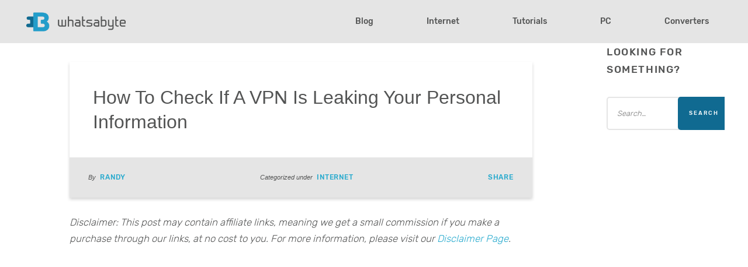

--- FILE ---
content_type: text/html; charset=UTF-8
request_url: https://whatsabyte.com/check-if-your-vpn-is-leaking-personal-information/
body_size: 20558
content:
<!DOCTYPE html><!--[if lt IE 7]>      <html class="no-js lt-ie9 lt-ie8 lt-ie7"> <![endif]--><!--[if IE 7]>         <html class="no-js lt-ie9 lt-ie8"> <![endif]--><!--[if IE 8]>         <html class="no-js lt-ie9"> <![endif]--><!--[if gt IE 8]><!--><html class="no-js" lang="en-US" prefix="og: https://ogp.me/ns#"><!--<![endif]--><head><meta charset="utf-8"/>
<script>var __ezHttpConsent={setByCat:function(src,tagType,attributes,category,force,customSetScriptFn=null){var setScript=function(){if(force||window.ezTcfConsent[category]){if(typeof customSetScriptFn==='function'){customSetScriptFn();}else{var scriptElement=document.createElement(tagType);scriptElement.src=src;attributes.forEach(function(attr){for(var key in attr){if(attr.hasOwnProperty(key)){scriptElement.setAttribute(key,attr[key]);}}});var firstScript=document.getElementsByTagName(tagType)[0];firstScript.parentNode.insertBefore(scriptElement,firstScript);}}};if(force||(window.ezTcfConsent&&window.ezTcfConsent.loaded)){setScript();}else if(typeof getEzConsentData==="function"){getEzConsentData().then(function(ezTcfConsent){if(ezTcfConsent&&ezTcfConsent.loaded){setScript();}else{console.error("cannot get ez consent data");force=true;setScript();}});}else{force=true;setScript();console.error("getEzConsentData is not a function");}},};</script>
<script>var ezTcfConsent=window.ezTcfConsent?window.ezTcfConsent:{loaded:false,store_info:false,develop_and_improve_services:false,measure_ad_performance:false,measure_content_performance:false,select_basic_ads:false,create_ad_profile:false,select_personalized_ads:false,create_content_profile:false,select_personalized_content:false,understand_audiences:false,use_limited_data_to_select_content:false,};function getEzConsentData(){return new Promise(function(resolve){document.addEventListener("ezConsentEvent",function(event){var ezTcfConsent=event.detail.ezTcfConsent;resolve(ezTcfConsent);});});}</script>
<script>if(typeof _setEzCookies!=='function'){function _setEzCookies(ezConsentData){var cookies=window.ezCookieQueue;for(var i=0;i<cookies.length;i++){var cookie=cookies[i];if(ezConsentData&&ezConsentData.loaded&&ezConsentData[cookie.tcfCategory]){document.cookie=cookie.name+"="+cookie.value;}}}}
window.ezCookieQueue=window.ezCookieQueue||[];if(typeof addEzCookies!=='function'){function addEzCookies(arr){window.ezCookieQueue=[...window.ezCookieQueue,...arr];}}
addEzCookies([{name:"ezoab_258911",value:"mod34-c; Path=/; Domain=whatsabyte.com; Max-Age=7200",tcfCategory:"store_info",isEzoic:"true",},{name:"ezosuibasgeneris-1",value:"690530a1-d3bb-46dc-7ab1-36041768180c; Path=/; Domain=whatsabyte.com; Expires=Wed, 20 Jan 2027 09:04:50 UTC; Secure; SameSite=None",tcfCategory:"understand_audiences",isEzoic:"true",}]);if(window.ezTcfConsent&&window.ezTcfConsent.loaded){_setEzCookies(window.ezTcfConsent);}else if(typeof getEzConsentData==="function"){getEzConsentData().then(function(ezTcfConsent){if(ezTcfConsent&&ezTcfConsent.loaded){_setEzCookies(window.ezTcfConsent);}else{console.error("cannot get ez consent data");_setEzCookies(window.ezTcfConsent);}});}else{console.error("getEzConsentData is not a function");_setEzCookies(window.ezTcfConsent);}</script><script type="text/javascript" data-ezscrex='false' data-cfasync='false'>window._ezaq = Object.assign({"edge_cache_status":13,"edge_response_time":84,"url":"https://whatsabyte.com/check-if-your-vpn-is-leaking-personal-information/"}, typeof window._ezaq !== "undefined" ? window._ezaq : {});</script><script type="text/javascript" data-ezscrex='false' data-cfasync='false'>window._ezaq = Object.assign({"ab_test_id":"mod34-c"}, typeof window._ezaq !== "undefined" ? window._ezaq : {});window.__ez=window.__ez||{};window.__ez.tf={};</script><script type="text/javascript" data-ezscrex='false' data-cfasync='false'>window.ezDisableAds = true;</script>
<script data-ezscrex='false' data-cfasync='false' data-pagespeed-no-defer>var __ez=__ez||{};__ez.stms=Date.now();__ez.evt={};__ez.script={};__ez.ck=__ez.ck||{};__ez.template={};__ez.template.isOrig=true;window.__ezScriptHost="//www.ezojs.com";__ez.queue=__ez.queue||function(){var e=0,i=0,t=[],n=!1,o=[],r=[],s=!0,a=function(e,i,n,o,r,s,a){var l=arguments.length>7&&void 0!==arguments[7]?arguments[7]:window,d=this;this.name=e,this.funcName=i,this.parameters=null===n?null:w(n)?n:[n],this.isBlock=o,this.blockedBy=r,this.deleteWhenComplete=s,this.isError=!1,this.isComplete=!1,this.isInitialized=!1,this.proceedIfError=a,this.fWindow=l,this.isTimeDelay=!1,this.process=function(){f("... func = "+e),d.isInitialized=!0,d.isComplete=!0,f("... func.apply: "+e);var i=d.funcName.split("."),n=null,o=this.fWindow||window;i.length>3||(n=3===i.length?o[i[0]][i[1]][i[2]]:2===i.length?o[i[0]][i[1]]:o[d.funcName]),null!=n&&n.apply(null,this.parameters),!0===d.deleteWhenComplete&&delete t[e],!0===d.isBlock&&(f("----- F'D: "+d.name),m())}},l=function(e,i,t,n,o,r,s){var a=arguments.length>7&&void 0!==arguments[7]?arguments[7]:window,l=this;this.name=e,this.path=i,this.async=o,this.defer=r,this.isBlock=t,this.blockedBy=n,this.isInitialized=!1,this.isError=!1,this.isComplete=!1,this.proceedIfError=s,this.fWindow=a,this.isTimeDelay=!1,this.isPath=function(e){return"/"===e[0]&&"/"!==e[1]},this.getSrc=function(e){return void 0!==window.__ezScriptHost&&this.isPath(e)&&"banger.js"!==this.name?window.__ezScriptHost+e:e},this.process=function(){l.isInitialized=!0,f("... file = "+e);var i=this.fWindow?this.fWindow.document:document,t=i.createElement("script");t.src=this.getSrc(this.path),!0===o?t.async=!0:!0===r&&(t.defer=!0),t.onerror=function(){var e={url:window.location.href,name:l.name,path:l.path,user_agent:window.navigator.userAgent};"undefined"!=typeof _ezaq&&(e.pageview_id=_ezaq.page_view_id);var i=encodeURIComponent(JSON.stringify(e)),t=new XMLHttpRequest;t.open("GET","//g.ezoic.net/ezqlog?d="+i,!0),t.send(),f("----- ERR'D: "+l.name),l.isError=!0,!0===l.isBlock&&m()},t.onreadystatechange=t.onload=function(){var e=t.readyState;f("----- F'D: "+l.name),e&&!/loaded|complete/.test(e)||(l.isComplete=!0,!0===l.isBlock&&m())},i.getElementsByTagName("head")[0].appendChild(t)}},d=function(e,i){this.name=e,this.path="",this.async=!1,this.defer=!1,this.isBlock=!1,this.blockedBy=[],this.isInitialized=!0,this.isError=!1,this.isComplete=i,this.proceedIfError=!1,this.isTimeDelay=!1,this.process=function(){}};function c(e,i,n,s,a,d,c,u,f){var m=new l(e,i,n,s,a,d,c,f);!0===u?o[e]=m:r[e]=m,t[e]=m,h(m)}function h(e){!0!==u(e)&&0!=s&&e.process()}function u(e){if(!0===e.isTimeDelay&&!1===n)return f(e.name+" blocked = TIME DELAY!"),!0;if(w(e.blockedBy))for(var i=0;i<e.blockedBy.length;i++){var o=e.blockedBy[i];if(!1===t.hasOwnProperty(o))return f(e.name+" blocked = "+o),!0;if(!0===e.proceedIfError&&!0===t[o].isError)return!1;if(!1===t[o].isComplete)return f(e.name+" blocked = "+o),!0}return!1}function f(e){var i=window.location.href,t=new RegExp("[?&]ezq=([^&#]*)","i").exec(i);"1"===(t?t[1]:null)&&console.debug(e)}function m(){++e>200||(f("let's go"),p(o),p(r))}function p(e){for(var i in e)if(!1!==e.hasOwnProperty(i)){var t=e[i];!0===t.isComplete||u(t)||!0===t.isInitialized||!0===t.isError?!0===t.isError?f(t.name+": error"):!0===t.isComplete?f(t.name+": complete already"):!0===t.isInitialized&&f(t.name+": initialized already"):t.process()}}function w(e){return"[object Array]"==Object.prototype.toString.call(e)}return window.addEventListener("load",(function(){setTimeout((function(){n=!0,f("TDELAY -----"),m()}),5e3)}),!1),{addFile:c,addFileOnce:function(e,i,n,o,r,s,a,l,d){t[e]||c(e,i,n,o,r,s,a,l,d)},addDelayFile:function(e,i){var n=new l(e,i,!1,[],!1,!1,!0);n.isTimeDelay=!0,f(e+" ...  FILE! TDELAY"),r[e]=n,t[e]=n,h(n)},addFunc:function(e,n,s,l,d,c,u,f,m,p){!0===c&&(e=e+"_"+i++);var w=new a(e,n,s,l,d,u,f,p);!0===m?o[e]=w:r[e]=w,t[e]=w,h(w)},addDelayFunc:function(e,i,n){var o=new a(e,i,n,!1,[],!0,!0);o.isTimeDelay=!0,f(e+" ...  FUNCTION! TDELAY"),r[e]=o,t[e]=o,h(o)},items:t,processAll:m,setallowLoad:function(e){s=e},markLoaded:function(e){if(e&&0!==e.length){if(e in t){var i=t[e];!0===i.isComplete?f(i.name+" "+e+": error loaded duplicate"):(i.isComplete=!0,i.isInitialized=!0)}else t[e]=new d(e,!0);f("markLoaded dummyfile: "+t[e].name)}},logWhatsBlocked:function(){for(var e in t)!1!==t.hasOwnProperty(e)&&u(t[e])}}}();__ez.evt.add=function(e,t,n){e.addEventListener?e.addEventListener(t,n,!1):e.attachEvent?e.attachEvent("on"+t,n):e["on"+t]=n()},__ez.evt.remove=function(e,t,n){e.removeEventListener?e.removeEventListener(t,n,!1):e.detachEvent?e.detachEvent("on"+t,n):delete e["on"+t]};__ez.script.add=function(e){var t=document.createElement("script");t.src=e,t.async=!0,t.type="text/javascript",document.getElementsByTagName("head")[0].appendChild(t)};__ez.dot=__ez.dot||{};__ez.queue.addFileOnce('/detroitchicago/boise.js', '/detroitchicago/boise.js?gcb=195-2&cb=5', true, [], true, false, true, false);__ez.queue.addFileOnce('/parsonsmaize/abilene.js', '/parsonsmaize/abilene.js?gcb=195-2&cb=e80eca0cdb', true, [], true, false, true, false);__ez.queue.addFileOnce('/parsonsmaize/mulvane.js', '/parsonsmaize/mulvane.js?gcb=195-2&cb=e75e48eec0', true, ['/parsonsmaize/abilene.js'], true, false, true, false);__ez.queue.addFileOnce('/detroitchicago/birmingham.js', '/detroitchicago/birmingham.js?gcb=195-2&cb=539c47377c', true, ['/parsonsmaize/abilene.js'], true, false, true, false);</script>
<script type="text/javascript">var _ez_send_requests_through_ezoic = true;</script>
<script data-ezscrex="false" type="text/javascript" data-cfasync="false">window._ezaq = Object.assign({"ad_cache_level":0,"adpicker_placement_cnt":0,"ai_placeholder_cache_level":0,"ai_placeholder_placement_cnt":-1,"article_category":"Internet","author":"Randy","domain":"whatsabyte.com","domain_id":258911,"ezcache_level":2,"ezcache_skip_code":0,"has_bad_image":0,"has_bad_words":0,"is_sitespeed":0,"lt_cache_level":0,"publish_date":"2023-11-02","response_size":72146,"response_size_orig":66264,"response_time_orig":2,"template_id":5,"url":"https://whatsabyte.com/check-if-your-vpn-is-leaking-personal-information/","word_count":0,"worst_bad_word_level":0}, typeof window._ezaq !== "undefined" ? window._ezaq : {});__ez.queue.markLoaded('ezaqBaseReady');</script>
<script type='text/javascript' data-ezscrex='false' data-cfasync='false'>
window.ezAnalyticsStatic = true;
window._ez_send_requests_through_ezoic = true;
function analyticsAddScript(script) {
	var ezDynamic = document.createElement('script');
	ezDynamic.type = 'text/javascript';
	ezDynamic.innerHTML = script;
	document.head.appendChild(ezDynamic);
}
function getCookiesWithPrefix() {
    var allCookies = document.cookie.split(';');
    var cookiesWithPrefix = {};

    for (var i = 0; i < allCookies.length; i++) {
        var cookie = allCookies[i].trim();

        for (var j = 0; j < arguments.length; j++) {
            var prefix = arguments[j];
            if (cookie.indexOf(prefix) === 0) {
                var cookieParts = cookie.split('=');
                var cookieName = cookieParts[0];
                var cookieValue = cookieParts.slice(1).join('=');
                cookiesWithPrefix[cookieName] = decodeURIComponent(cookieValue);
                break; // Once matched, no need to check other prefixes
            }
        }
    }

    return cookiesWithPrefix;
}
function productAnalytics() {
	var d = {"pr":[3,6],"omd5":"12efaa9f49e3e53b875866d900b1a89d","nar":"risk score"};
	d.u = _ezaq.url;
	d.p = _ezaq.page_view_id;
	d.v = _ezaq.visit_uuid;
	d.ab = _ezaq.ab_test_id;
	d.e = JSON.stringify(_ezaq);
	d.ref = document.referrer;
	d.c = getCookiesWithPrefix('active_template', 'ez', 'lp_');
	if(typeof ez_utmParams !== 'undefined') {
		d.utm = ez_utmParams;
	}

	var dataText = JSON.stringify(d);
	var xhr = new XMLHttpRequest();
	xhr.open('POST','//g.ezoic.net/ezais/analytics?cb=1', true);
	xhr.onload = function () {
		if (xhr.status!=200) {
            return;
		}

        if(document.readyState !== 'loading') {
            analyticsAddScript(xhr.response);
            return;
        }

        var eventFunc = function() {
            if(document.readyState === 'loading') {
                return;
            }
            document.removeEventListener('readystatechange', eventFunc, false);
            analyticsAddScript(xhr.response);
        };

        document.addEventListener('readystatechange', eventFunc, false);
	};
	xhr.setRequestHeader('Content-Type','text/plain');
	xhr.send(dataText);
}
__ez.queue.addFunc("productAnalytics", "productAnalytics", null, true, ['ezaqBaseReady'], false, false, false, true);
</script><base href="https://whatsabyte.com/check-if-your-vpn-is-leaking-personal-information/"/>
	
	<meta http-equiv="X-UA-Compatible" content="IE=edge"/>
	<meta name="viewport" content="width=device-width, initial-scale=1"/>
	<link rel="apple-touch-icon-precomposed" sizes="57x57" href="https://whatsabyte.com/wp-content/themes/whatsabyte/assets/img/icons/apple-touch-icon-57x57.png"/>
	<link rel="apple-touch-icon-precomposed" sizes="114x114" href="https://whatsabyte.com/wp-content/themes/whatsabyte/assets/img/icons/apple-touch-icon-114x114.png"/>
	<link rel="apple-touch-icon-precomposed" sizes="72x72" href="https://whatsabyte.com/wp-content/themes/whatsabyte/assets/img/icons/apple-touch-icon-72x72.png"/>
	<link rel="apple-touch-icon-precomposed" sizes="144x144" href="https://whatsabyte.com/wp-content/themes/whatsabyte/assets/img/icons/apple-touch-icon-144x144.png"/>
	<link rel="apple-touch-icon-precomposed" sizes="120x120" href="https://whatsabyte.com/wp-content/themes/whatsabyte/assets/img/icons/apple-touch-icon-120x120.png"/>
	<link rel="apple-touch-icon-precomposed" sizes="152x152" href="https://whatsabyte.com/wp-content/themes/whatsabyte/assets/img/icons/apple-touch-icon-152x152.png"/>
	<link rel="icon" type="image/png" href="https://whatsabyte.com/wp-content/themes/whatsabyte/assets/img/icons/favicon-32x32.png" sizes="32x32"/>
	<link rel="icon" type="image/png" href="https://whatsabyte.com/wp-content/themes/whatsabyte/assets/img/icons/favicon-16x16.png" sizes="16x16"/>
	<link rel="icon" type="image/png" href="https://whatsabyte.com/wp-content/themes/whatsabyte/assets/img/icons/favicon-196x196.png" sizes="196x196"/>
	<meta name="application-name" content="WhatsaByte"/>
	<meta name="msapplication-TileColor" content="#FFFFFF"/>
	<meta name="msapplication-TileImage" content="https://whatsabyte.com/wp-content/themes/whatsabyte/assets/img/icons/mstile-144x144.png"/>
	
<!-- Search Engine Optimization by Rank Math - https://rankmath.com/ -->
<title>How To Check If A VPN Is Leaking Your Personal Information | WhatsaByte</title><link rel="preload" as="style" href="https://fonts.googleapis.com/css?family=Noto%20Serif%3A400%2C700&amp;subset=latin%2Clatin-ext&amp;display=swap"/><link rel="stylesheet" href="https://fonts.googleapis.com/css?family=Noto%20Serif%3A400%2C700&amp;subset=latin%2Clatin-ext&amp;display=swap" media="print" onload="this.media=&#39;all&#39;"/><noscript><link rel="stylesheet" href="https://fonts.googleapis.com/css?family=Noto%20Serif%3A400%2C700&#038;subset=latin%2Clatin-ext&#038;display=swap" /></noscript>
<meta name="description" content="Nowadays, many users are using VPNs to hide and protect their identity while accessing the Internet. The goals are to hide your real IP address, encrypt &amp;"/>
<meta name="robots" content="follow, noindex"/>
<meta property="og:locale" content="en_US"/>
<meta property="og:type" content="article"/>
<meta property="og:title" content="How To Check If A VPN Is Leaking Your Personal Information | WhatsaByte"/>
<meta property="og:description" content="Nowadays, many users are using VPNs to hide and protect their identity while accessing the Internet. The goals are to hide your real IP address, encrypt &amp;"/>
<meta property="og:url" content="https://whatsabyte.com/check-if-your-vpn-is-leaking-personal-information/"/>
<meta property="og:site_name" content="WhatsaByte"/>
<meta property="article:section" content="Internet"/>
<meta property="og:image" content="https://whatsabyte.com/wp-content/uploads/webrtc-leak-out-1.png"/>
<meta property="og:image:secure_url" content="https://whatsabyte.com/wp-content/uploads/webrtc-leak-out-1.png"/>
<meta property="og:image:width" content="945"/>
<meta property="og:image:height" content="801"/>
<meta property="og:image:alt" content="How To Check If A VPN Is Leaking Your Personal Information"/>
<meta property="og:image:type" content="image/png"/>
<meta property="article:published_time" content="2023-11-02T12:52:48-06:00"/>
<meta name="twitter:card" content="summary_large_image"/>
<meta name="twitter:title" content="How To Check If A VPN Is Leaking Your Personal Information | WhatsaByte"/>
<meta name="twitter:description" content="Nowadays, many users are using VPNs to hide and protect their identity while accessing the Internet. The goals are to hide your real IP address, encrypt &amp;"/>
<meta name="twitter:image" content="https://whatsabyte.com/wp-content/uploads/webrtc-leak-out-1.png"/>
<meta name="twitter:label1" content="Written by"/>
<meta name="twitter:data1" content="Randy"/>
<meta name="twitter:label2" content="Time to read"/>
<meta name="twitter:data2" content="6 minutes"/>
<script type="application/ld+json" class="rank-math-schema">{"@context":"https://schema.org","@graph":[{"@type":"Organization","@id":"https://whatsabyte.com/#organization","name":"WhatsaByte"},{"@type":"WebSite","@id":"https://whatsabyte.com/#website","url":"https://whatsabyte.com","name":"WhatsaByte","publisher":{"@id":"https://whatsabyte.com/#organization"},"inLanguage":"en-US"},{"@type":"ImageObject","@id":"https://whatsabyte.com/wp-content/uploads/webrtc-leak-out-1.png","url":"https://whatsabyte.com/wp-content/uploads/webrtc-leak-out-1.png","width":"945","height":"801","inLanguage":"en-US"},{"@type":"BreadcrumbList","@id":"https://whatsabyte.com/check-if-your-vpn-is-leaking-personal-information/#breadcrumb","itemListElement":[{"@type":"ListItem","position":"1","item":{"@id":"https://whatsabyte.com","name":"Home"}},{"@type":"ListItem","position":"2","item":{"@id":"https://whatsabyte.com/check-if-your-vpn-is-leaking-personal-information/","name":"How To Check If A VPN Is Leaking Your Personal Information"}}]},{"@type":"WebPage","@id":"https://whatsabyte.com/check-if-your-vpn-is-leaking-personal-information/#webpage","url":"https://whatsabyte.com/check-if-your-vpn-is-leaking-personal-information/","name":"How To Check If A VPN Is Leaking Your Personal Information | WhatsaByte","isPartOf":{"@id":"https://whatsabyte.com/#website"},"primaryImageOfPage":{"@id":"https://whatsabyte.com/wp-content/uploads/webrtc-leak-out-1.png"},"inLanguage":"en-US","breadcrumb":{"@id":"https://whatsabyte.com/check-if-your-vpn-is-leaking-personal-information/#breadcrumb"}},{"@type":"Person","@id":"https://whatsabyte.com/author/randy2/","name":"Randy","url":"https://whatsabyte.com/author/randy2/","image":{"@type":"ImageObject","@id":"https://secure.gravatar.com/avatar/f283c497767d4ce7f58d76216f7120d4?s=96&amp;d=mm&amp;r=g","url":"https://secure.gravatar.com/avatar/f283c497767d4ce7f58d76216f7120d4?s=96&amp;d=mm&amp;r=g","caption":"Randy","inLanguage":"en-US"},"worksFor":{"@id":"https://whatsabyte.com/#organization"}},{"@type":"BlogPosting","headline":"How To Check If A VPN Is Leaking Your Personal Information | WhatsaByte","author":{"@id":"https://whatsabyte.com/author/randy2/","name":"Randy"},"publisher":{"@id":"https://whatsabyte.com/#organization"},"description":"Nowadays, many users are using VPNs to hide and protect their identity while accessing the Internet. The goals are to hide your real IP address, encrypt &amp;","name":"How To Check If A VPN Is Leaking Your Personal Information | WhatsaByte","@id":"https://whatsabyte.com/check-if-your-vpn-is-leaking-personal-information/#richSnippet","isPartOf":{"@id":"https://whatsabyte.com/check-if-your-vpn-is-leaking-personal-information/#webpage"},"image":{"@id":"https://whatsabyte.com/wp-content/uploads/webrtc-leak-out-1.png"},"inLanguage":"en-US","mainEntityOfPage":{"@id":"https://whatsabyte.com/check-if-your-vpn-is-leaking-personal-information/#webpage"}}]}</script>
<!-- /Rank Math WordPress SEO plugin -->

<link rel="dns-prefetch" href="//fonts.googleapis.com"/>
<link rel="dns-prefetch" href="//pagead2.googlesyndication.com"/>
<link href="https://fonts.gstatic.com" crossorigin="" rel="preconnect"/>
<link rel="stylesheet" id="wp-block-library-css" href="https://whatsabyte.com/wp-includes/css/dist/block-library/style.min.css" type="text/css" media="all"/>
<link rel="stylesheet" id="classic-theme-styles-css" href="https://whatsabyte.com/wp-includes/css/classic-themes.min.css" type="text/css" media="all"/>
<style id="global-styles-inline-css" type="text/css">
body{--wp--preset--color--black: #000000;--wp--preset--color--cyan-bluish-gray: #abb8c3;--wp--preset--color--white: #ffffff;--wp--preset--color--pale-pink: #f78da7;--wp--preset--color--vivid-red: #cf2e2e;--wp--preset--color--luminous-vivid-orange: #ff6900;--wp--preset--color--luminous-vivid-amber: #fcb900;--wp--preset--color--light-green-cyan: #7bdcb5;--wp--preset--color--vivid-green-cyan: #00d084;--wp--preset--color--pale-cyan-blue: #8ed1fc;--wp--preset--color--vivid-cyan-blue: #0693e3;--wp--preset--color--vivid-purple: #9b51e0;--wp--preset--gradient--vivid-cyan-blue-to-vivid-purple: linear-gradient(135deg,rgba(6,147,227,1) 0%,rgb(155,81,224) 100%);--wp--preset--gradient--light-green-cyan-to-vivid-green-cyan: linear-gradient(135deg,rgb(122,220,180) 0%,rgb(0,208,130) 100%);--wp--preset--gradient--luminous-vivid-amber-to-luminous-vivid-orange: linear-gradient(135deg,rgba(252,185,0,1) 0%,rgba(255,105,0,1) 100%);--wp--preset--gradient--luminous-vivid-orange-to-vivid-red: linear-gradient(135deg,rgba(255,105,0,1) 0%,rgb(207,46,46) 100%);--wp--preset--gradient--very-light-gray-to-cyan-bluish-gray: linear-gradient(135deg,rgb(238,238,238) 0%,rgb(169,184,195) 100%);--wp--preset--gradient--cool-to-warm-spectrum: linear-gradient(135deg,rgb(74,234,220) 0%,rgb(151,120,209) 20%,rgb(207,42,186) 40%,rgb(238,44,130) 60%,rgb(251,105,98) 80%,rgb(254,248,76) 100%);--wp--preset--gradient--blush-light-purple: linear-gradient(135deg,rgb(255,206,236) 0%,rgb(152,150,240) 100%);--wp--preset--gradient--blush-bordeaux: linear-gradient(135deg,rgb(254,205,165) 0%,rgb(254,45,45) 50%,rgb(107,0,62) 100%);--wp--preset--gradient--luminous-dusk: linear-gradient(135deg,rgb(255,203,112) 0%,rgb(199,81,192) 50%,rgb(65,88,208) 100%);--wp--preset--gradient--pale-ocean: linear-gradient(135deg,rgb(255,245,203) 0%,rgb(182,227,212) 50%,rgb(51,167,181) 100%);--wp--preset--gradient--electric-grass: linear-gradient(135deg,rgb(202,248,128) 0%,rgb(113,206,126) 100%);--wp--preset--gradient--midnight: linear-gradient(135deg,rgb(2,3,129) 0%,rgb(40,116,252) 100%);--wp--preset--duotone--dark-grayscale: url('#wp-duotone-dark-grayscale');--wp--preset--duotone--grayscale: url('#wp-duotone-grayscale');--wp--preset--duotone--purple-yellow: url('#wp-duotone-purple-yellow');--wp--preset--duotone--blue-red: url('#wp-duotone-blue-red');--wp--preset--duotone--midnight: url('#wp-duotone-midnight');--wp--preset--duotone--magenta-yellow: url('#wp-duotone-magenta-yellow');--wp--preset--duotone--purple-green: url('#wp-duotone-purple-green');--wp--preset--duotone--blue-orange: url('#wp-duotone-blue-orange');--wp--preset--font-size--small: 13px;--wp--preset--font-size--medium: 20px;--wp--preset--font-size--large: 36px;--wp--preset--font-size--x-large: 42px;--wp--preset--spacing--20: 0.44rem;--wp--preset--spacing--30: 0.67rem;--wp--preset--spacing--40: 1rem;--wp--preset--spacing--50: 1.5rem;--wp--preset--spacing--60: 2.25rem;--wp--preset--spacing--70: 3.38rem;--wp--preset--spacing--80: 5.06rem;--wp--preset--shadow--natural: 6px 6px 9px rgba(0, 0, 0, 0.2);--wp--preset--shadow--deep: 12px 12px 50px rgba(0, 0, 0, 0.4);--wp--preset--shadow--sharp: 6px 6px 0px rgba(0, 0, 0, 0.2);--wp--preset--shadow--outlined: 6px 6px 0px -3px rgba(255, 255, 255, 1), 6px 6px rgba(0, 0, 0, 1);--wp--preset--shadow--crisp: 6px 6px 0px rgba(0, 0, 0, 1);}:where(.is-layout-flex){gap: 0.5em;}body .is-layout-flow > .alignleft{float: left;margin-inline-start: 0;margin-inline-end: 2em;}body .is-layout-flow > .alignright{float: right;margin-inline-start: 2em;margin-inline-end: 0;}body .is-layout-flow > .aligncenter{margin-left: auto !important;margin-right: auto !important;}body .is-layout-constrained > .alignleft{float: left;margin-inline-start: 0;margin-inline-end: 2em;}body .is-layout-constrained > .alignright{float: right;margin-inline-start: 2em;margin-inline-end: 0;}body .is-layout-constrained > .aligncenter{margin-left: auto !important;margin-right: auto !important;}body .is-layout-constrained > :where(:not(.alignleft):not(.alignright):not(.alignfull)){max-width: var(--wp--style--global--content-size);margin-left: auto !important;margin-right: auto !important;}body .is-layout-constrained > .alignwide{max-width: var(--wp--style--global--wide-size);}body .is-layout-flex{display: flex;}body .is-layout-flex{flex-wrap: wrap;align-items: center;}body .is-layout-flex > *{margin: 0;}:where(.wp-block-columns.is-layout-flex){gap: 2em;}.has-black-color{color: var(--wp--preset--color--black) !important;}.has-cyan-bluish-gray-color{color: var(--wp--preset--color--cyan-bluish-gray) !important;}.has-white-color{color: var(--wp--preset--color--white) !important;}.has-pale-pink-color{color: var(--wp--preset--color--pale-pink) !important;}.has-vivid-red-color{color: var(--wp--preset--color--vivid-red) !important;}.has-luminous-vivid-orange-color{color: var(--wp--preset--color--luminous-vivid-orange) !important;}.has-luminous-vivid-amber-color{color: var(--wp--preset--color--luminous-vivid-amber) !important;}.has-light-green-cyan-color{color: var(--wp--preset--color--light-green-cyan) !important;}.has-vivid-green-cyan-color{color: var(--wp--preset--color--vivid-green-cyan) !important;}.has-pale-cyan-blue-color{color: var(--wp--preset--color--pale-cyan-blue) !important;}.has-vivid-cyan-blue-color{color: var(--wp--preset--color--vivid-cyan-blue) !important;}.has-vivid-purple-color{color: var(--wp--preset--color--vivid-purple) !important;}.has-black-background-color{background-color: var(--wp--preset--color--black) !important;}.has-cyan-bluish-gray-background-color{background-color: var(--wp--preset--color--cyan-bluish-gray) !important;}.has-white-background-color{background-color: var(--wp--preset--color--white) !important;}.has-pale-pink-background-color{background-color: var(--wp--preset--color--pale-pink) !important;}.has-vivid-red-background-color{background-color: var(--wp--preset--color--vivid-red) !important;}.has-luminous-vivid-orange-background-color{background-color: var(--wp--preset--color--luminous-vivid-orange) !important;}.has-luminous-vivid-amber-background-color{background-color: var(--wp--preset--color--luminous-vivid-amber) !important;}.has-light-green-cyan-background-color{background-color: var(--wp--preset--color--light-green-cyan) !important;}.has-vivid-green-cyan-background-color{background-color: var(--wp--preset--color--vivid-green-cyan) !important;}.has-pale-cyan-blue-background-color{background-color: var(--wp--preset--color--pale-cyan-blue) !important;}.has-vivid-cyan-blue-background-color{background-color: var(--wp--preset--color--vivid-cyan-blue) !important;}.has-vivid-purple-background-color{background-color: var(--wp--preset--color--vivid-purple) !important;}.has-black-border-color{border-color: var(--wp--preset--color--black) !important;}.has-cyan-bluish-gray-border-color{border-color: var(--wp--preset--color--cyan-bluish-gray) !important;}.has-white-border-color{border-color: var(--wp--preset--color--white) !important;}.has-pale-pink-border-color{border-color: var(--wp--preset--color--pale-pink) !important;}.has-vivid-red-border-color{border-color: var(--wp--preset--color--vivid-red) !important;}.has-luminous-vivid-orange-border-color{border-color: var(--wp--preset--color--luminous-vivid-orange) !important;}.has-luminous-vivid-amber-border-color{border-color: var(--wp--preset--color--luminous-vivid-amber) !important;}.has-light-green-cyan-border-color{border-color: var(--wp--preset--color--light-green-cyan) !important;}.has-vivid-green-cyan-border-color{border-color: var(--wp--preset--color--vivid-green-cyan) !important;}.has-pale-cyan-blue-border-color{border-color: var(--wp--preset--color--pale-cyan-blue) !important;}.has-vivid-cyan-blue-border-color{border-color: var(--wp--preset--color--vivid-cyan-blue) !important;}.has-vivid-purple-border-color{border-color: var(--wp--preset--color--vivid-purple) !important;}.has-vivid-cyan-blue-to-vivid-purple-gradient-background{background: var(--wp--preset--gradient--vivid-cyan-blue-to-vivid-purple) !important;}.has-light-green-cyan-to-vivid-green-cyan-gradient-background{background: var(--wp--preset--gradient--light-green-cyan-to-vivid-green-cyan) !important;}.has-luminous-vivid-amber-to-luminous-vivid-orange-gradient-background{background: var(--wp--preset--gradient--luminous-vivid-amber-to-luminous-vivid-orange) !important;}.has-luminous-vivid-orange-to-vivid-red-gradient-background{background: var(--wp--preset--gradient--luminous-vivid-orange-to-vivid-red) !important;}.has-very-light-gray-to-cyan-bluish-gray-gradient-background{background: var(--wp--preset--gradient--very-light-gray-to-cyan-bluish-gray) !important;}.has-cool-to-warm-spectrum-gradient-background{background: var(--wp--preset--gradient--cool-to-warm-spectrum) !important;}.has-blush-light-purple-gradient-background{background: var(--wp--preset--gradient--blush-light-purple) !important;}.has-blush-bordeaux-gradient-background{background: var(--wp--preset--gradient--blush-bordeaux) !important;}.has-luminous-dusk-gradient-background{background: var(--wp--preset--gradient--luminous-dusk) !important;}.has-pale-ocean-gradient-background{background: var(--wp--preset--gradient--pale-ocean) !important;}.has-electric-grass-gradient-background{background: var(--wp--preset--gradient--electric-grass) !important;}.has-midnight-gradient-background{background: var(--wp--preset--gradient--midnight) !important;}.has-small-font-size{font-size: var(--wp--preset--font-size--small) !important;}.has-medium-font-size{font-size: var(--wp--preset--font-size--medium) !important;}.has-large-font-size{font-size: var(--wp--preset--font-size--large) !important;}.has-x-large-font-size{font-size: var(--wp--preset--font-size--x-large) !important;}
.wp-block-navigation a:where(:not(.wp-element-button)){color: inherit;}
:where(.wp-block-columns.is-layout-flex){gap: 2em;}
.wp-block-pullquote{font-size: 1.5em;line-height: 1.6;}
</style>
<link rel="stylesheet" id="pfresh-css" href="https://whatsabyte.com/wp-content/plugins/pfresh/public/css/pfresh-public.css" type="text/css" media="all"/>
<link data-minify="1" rel="stylesheet" id="rpt_front_style-css" href="https://whatsabyte.com/wp-content/cache/min/1/wp-content/plugins/related-posts-thumbnails/assets/css/front.css?ver=1736446275" type="text/css" media="all"/>
<link rel="stylesheet" id="ez-toc-css" href="https://whatsabyte.com/wp-content/plugins/easy-table-of-contents/assets/css/screen.min.css" type="text/css" media="all"/>
<style id="ez-toc-inline-css" type="text/css">
div#ez-toc-container .ez-toc-title {font-size: 120%;}div#ez-toc-container .ez-toc-title {font-weight: 500;}div#ez-toc-container ul li {font-size: 95%;}div#ez-toc-container nav ul ul li ul li {font-size: %!important;}
.ez-toc-container-direction {direction: ltr;}.ez-toc-counter ul{counter-reset: item ;}.ez-toc-counter nav ul li a::before {content: counters(item, ".", decimal) ". ";display: inline-block;counter-increment: item;flex-grow: 0;flex-shrink: 0;margin-right: .2em; float: left; }.ez-toc-widget-direction {direction: ltr;}.ez-toc-widget-container ul{counter-reset: item ;}.ez-toc-widget-container nav ul li a::before {content: counters(item, ".", decimal) ". ";display: inline-block;counter-increment: item;flex-grow: 0;flex-shrink: 0;margin-right: .2em; float: left; }
</style>
<link data-minify="1" rel="stylesheet" id="app-styles-css" href="https://whatsabyte.com/wp-content/cache/min/1/wp-content/themes/whatsabyte/assets/css/min/app.min.css?ver=1736446275" type="text/css" media="all"/>

<style id="rocket-lazyload-inline-css" type="text/css">
.rll-youtube-player{position:relative;padding-bottom:56.23%;height:0;overflow:hidden;max-width:100%;}.rll-youtube-player:focus-within{outline: 2px solid currentColor;outline-offset: 5px;}.rll-youtube-player iframe{position:absolute;top:0;left:0;width:100%;height:100%;z-index:100;background:0 0}.rll-youtube-player img{bottom:0;display:block;left:0;margin:auto;max-width:100%;width:100%;position:absolute;right:0;top:0;border:none;height:auto;-webkit-transition:.4s all;-moz-transition:.4s all;transition:.4s all}.rll-youtube-player img:hover{-webkit-filter:brightness(75%)}.rll-youtube-player .play{height:100%;width:100%;left:0;top:0;position:absolute;background:url(https://whatsabyte.com/wp-content/plugins/wp-rocket/assets/img/youtube.png) no-repeat center;background-color: transparent !important;cursor:pointer;border:none;}
</style>
<script type="text/javascript" src="https://whatsabyte.com/wp-includes/js/jquery/jquery.min.js" id="jquery-core-js" defer=""></script>
<script type="text/javascript" src="https://whatsabyte.com/wp-includes/js/jquery/jquery-migrate.min.js" id="jquery-migrate-js" defer=""></script>
<script data-minify="1" type="text/javascript" src="https://whatsabyte.com/wp-content/cache/min/1/wp-content/plugins/pfresh/public/js/pfresh-public.js?ver=1736446275" id="pfresh-js" defer=""></script>
<link rel="https://api.w.org/" href="https://whatsabyte.com/wp-json/"/><link rel="alternate" type="application/json" href="https://whatsabyte.com/wp-json/wp/v2/posts/17723"/>
<link rel="shortlink" href="https://whatsabyte.com/?p=17723"/>
<link rel="alternate" type="application/json+oembed" href="https://whatsabyte.com/wp-json/oembed/1.0/embed?url=https%3A%2F%2Fwhatsabyte.com%2Fcheck-if-your-vpn-is-leaking-personal-information%2F"/>
<link rel="alternate" type="text/xml+oembed" href="https://whatsabyte.com/wp-json/oembed/1.0/embed?url=https%3A%2F%2Fwhatsabyte.com%2Fcheck-if-your-vpn-is-leaking-personal-information%2F&amp;format=xml"/>
<meta name="generator" content="Site Kit by Google 1.37.0"/>			<style>
			#related_posts_thumbnails li{
				border-right: 1px solid #dddddd;
				background-color: #ffffff			}
			#related_posts_thumbnails li:hover{
				background-color: #eeeeee;
			}
			.relpost_content{
				font-size:	12px;
				color: 		#333333;
			}
			.relpost-block-single{
				background-color: #ffffff;
				border-right: 1px solid  #dddddd;
				border-left: 1px solid  #dddddd;
				margin-right: -1px;
			}
			.relpost-block-single:hover{
				background-color: #eeeeee;
			}
		</style>

	<script data-ad-client="ca-pub-7542311118099425" async="" src="https://pagead2.googlesyndication.com/pagead/js/adsbygoogle.js"></script><script async="" src="//pagead2.googlesyndication.com/pagead/js/adsbygoogle.js"></script><script>(adsbygoogle = window.adsbygoogle || []).push({"google_ad_client":"ca-pub-7542311118099425","enable_page_level_ads":true,"tag_partner":"site_kit"});</script>		<style type="text/css" id="wp-custom-css">
			.flex-cols {
display: flex;
flex-direction: row;
	width: 100%;
}

.latest-posts .whatsabyte-ad {
    display: none;
}

body.archive .page-header{
	display: block!important;
}

/* table codes */
.the-table {
	width: 100%;
	margin-bottom: 20px;
	background: #fff
}
.bSe table tr:nth-child(2n+1) td {
	background: #fff
}
.bSe table tr:nth-child(2n) td {
	background: #fff
}
.the-table td {
	vertical-align: middle!important
}
.the-table span.d {
	color: #fff;
	font-weight: 700;
	font-style: italic;
	position: relative;
	left: 0;
	padding: 4px 5px;
	white-space: nowrap
}
.the-table .tbl-title {
	font-weight: 700;
	color: #000;
	margin-bottom: 10px;
	text-transform: uppercase;
	font-size: 14px
}
.the-table ul {
	margin-bottom: 0!important;
	margin-left: 0!important;
	padding-left: 0!important
}
.the-table ul li {
	background: url(/wp-content/uploads/gray.png) no-repeat left 8.5px;
	padding: 6px 0 3px 24px!important;
	list-style: none;
	margin: 0;
	font-size: 14.5px
}
.tbl-head th {
	text-align: center;
	color: #fff;
	border: none;
	background-image: linear-gradient(to right, #fc0 0, #fc0 51%, #fc0 100%);
	padding: 6px 0
}
.the-table td {
	border: none;
	border-bottom: 3px solid #ccc;
	padding: 25px 8px
}
.the-table img {
	max-width: 190px;
	display: block;
	margin: 15px auto 0
}
.the-table .btn {
	flex: 1 1 auto;
	padding: 18px;
	text-align: center;
	text-transform: uppercase;
	transition: .5s;
	background-size: 200% auto;
	color: #fff;
	box-shadow: 0 0 20px #eee;
	border-radius: 10px;
	display: block;
	margin: 0 auto;
	text-decoration: none;
	font-weight: 700;
	white-space: nowrap
}
.the-table .btn:hover {
	background-position: right center;
	color: #fff
}
.the-table .btn-1 {
	background-image: linear-gradient(to right, #ffb444 0, #f90 51%, #ffb444 100%)
}
.the-table thead tr th {
	background-image: linear-gradient(to right, #106a91 0, #106a91 51%, #106a91 100%);
	border: none;
	padding: 8px 0
}
@media all and (max-width:768px) {
	.the-table tr td {
		display: block;
		text-align: left;
		border: 0;
		border: none!important;
		border-bottom: none!important
	}
	.the-table tr td li {
		padding-left: 24px
	}
	.the-table thead {
		position: absolute;
		width: 0;
		height: 0;
		overflow: hidden
	}
	.the-table tr td:last-child {
		border-bottom: 3px solid #ccc
	}
}
/* table codes */

table.wabcon {
  border: 1px solid #0D698E;
  background-color: #EEEEEE;
  width: 100%;
  text-align: left;
  border-collapse: collapse;
}
table.wabcon td, table.wabcon th {
  border: 1px solid #AAAAAA;
  padding: 3px 2px;
}
table.wabcon tbody td {
  font-size: 1.05rem;
	    text-align: center;
	    padding: 10px;
}
table.wabcon tr:nth-child(even) {
  background: #D0E4F5;
}
table.wabcon thead {
  background: #0D698E;
  background: -moz-linear-gradient(top, #498eaa 0%, #257899 66%, #0D698E 100%);
  background: -webkit-linear-gradient(top, #498eaa 0%, #257899 66%, #0D698E 100%);
  background: linear-gradient(to bottom, #498eaa 0%, #257899 66%, #0D698E 100%);
  border-bottom: 2px solid #444444;
}
table.wabcon thead th {
font-size: 1.10rem;
	padding: 10px;
    text-align: center;
  font-weight: bold;
  color: #FFFFFF;
  border-left: 2px solid #D0E4F5;
}
table.wabcon thead th:first-child {
  border-left: none;
}

.chart {
    background-color: #229DCA;
    overflow: auto;
    padding: 10px;
    box-shadow: 0 1px 4px 0 rgba(0,0,0,.3);
    border-radius: 5px;
    margin: 20px 10px 20px 0;
	color: #fff;
}

.rank-math-breadcrumb > p > a {
	color: black;
	text-decoration: underline;
}

.header .logo a img {
	max-width: 180px;
}

.single .page-content > #page-header {
	background-image: none !important;
	background-color: inherit;
	min-height: auto;
	margin-bottom: 5rem;
}

.single .post-container {
	padding: inherit !important;
}

.page-wrap > #page-header {
	padding: 0;
	height: 275px;
}

.archive .page-wrap > .page-header {
	padding: 0;
	height: 275px;
	
}

.wp-caption {
	max-width: 100%;
}

.container p, .container li {
	overflow-wrap: break-word;
}		</style>
		<script async="" src="//pagead2.googlesyndication.com/pagead/js/adsbygoogle.js"></script>
<script>
     (adsbygoogle = window.adsbygoogle || []).push({
          google_ad_client: "ca-pub-2716654163399965",
          enable_page_level_ads: true
     });
</script><noscript><style id="rocket-lazyload-nojs-css">.rll-youtube-player, [data-lazy-src]{display:none !important;}</style></noscript>	
<!-- Google tag (gtag.js) -->
<script async="" src="https://www.googletagmanager.com/gtag/js?id=G-B152HRZ2W2"></script>
<script>
  window.dataLayer = window.dataLayer || [];
  function gtag(){dataLayer.push(arguments);}
  gtag('js', new Date());
	
  gtag('config', 'UA-93060659-1');
  gtag('config', 'G-B152HRZ2W2');
</script>

<meta name="google-site-verification" content="_sKyLvu8TUMySUIil8XyPtIu7hrAGDj2E6bZFuWlk2Y"/>
	
	<script type='text/javascript'>
var ezoTemplate = 'orig_site';
var ezouid = '1';
var ezoFormfactor = '1';
</script><script data-ezscrex="false" type='text/javascript'>
var soc_app_id = '0';
var did = 258911;
var ezdomain = 'whatsabyte.com';
var ezoicSearchable = 1;
</script>
<script async data-ezscrex="false" data-cfasync="false" src="//www.humix.com/video.js"></script></head>

<body class="single single-post post ">

<div class="search-module">
	<a href="#" class="close">x</a>
	<div class="container">

		<div class="form-wrap">

			<form role="search" method="get" class="search-form" action="https://whatsabyte.com/">

		        <input type="search" class="search-field" placeholder="What can we help you find?" value="" name="s" title="Search for:"/>

				<div class="icon">
					<input type="submit" class="search-submit" value="Search"/>
				</div><!-- .icon -->

			</form><!-- form -->

		</div><!-- .form-wrap -->

	</div>
</div>
<div id="header" class="header">

	
	<!--<div class="header__top">
		<div class="container">
			<nav class="menu">
							</nav>
		</div>
	</div>-->

	<div class="header__bottom">

		<div class="container">

			
							<div class="logo">
					<a href="https://whatsabyte.com"><img width="560" height="130" src="data:image/svg+xml,%3Csvg%20xmlns=&#39;http://www.w3.org/2000/svg&#39;%20viewBox=&#39;0%200%20560%20130&#39;%3E%3C/svg%3E" class="attachment-large size-large" alt="WhatsaByte Logo" decoding="async" data-lazy-srcset="https://whatsabyte.com/wp-content/uploads/logo-whatsabyte.png 560w, https://whatsabyte.com/wp-content/uploads/logo-whatsabyte-300x70.png 300w" data-lazy-sizes="(max-width: 560px) 100vw, 560px" data-lazy-src="https://whatsabyte.com/wp-content/uploads/logo-whatsabyte.png"/><noscript><img width="560" height="130" src="https://whatsabyte.com/wp-content/uploads/logo-whatsabyte.png" class="attachment-large size-large" alt="WhatsaByte Logo" decoding="async" srcset="https://whatsabyte.com/wp-content/uploads/logo-whatsabyte.png 560w, https://whatsabyte.com/wp-content/uploads/logo-whatsabyte-300x70.png 300w" sizes="(max-width: 560px) 100vw, 560px" /></noscript></a>
				</div>
			
			<nav class="menu">
				<ul id="menu-main-navigation-2" class="main-nav"><li id="menu-item-24973" class="menu-item menu-item-type-post_type menu-item-object-page current_page_parent menu-item-24973"><a href="https://whatsabyte.com/blog/">Blog</a></li>
<li id="menu-item-24975" class="menu-item menu-item-type-taxonomy menu-item-object-category current-post-ancestor current-menu-parent current-post-parent menu-item-24975"><a href="https://whatsabyte.com/internet/">Internet</a></li>
<li id="menu-item-24976" class="menu-item menu-item-type-taxonomy menu-item-object-category menu-item-24976"><a href="https://whatsabyte.com/tutorials/">Tutorials</a></li>
<li id="menu-item-26912" class="menu-item menu-item-type-taxonomy menu-item-object-category menu-item-26912"><a href="https://whatsabyte.com/pc-optimization-utilities/">PC</a></li>
<li id="menu-item-26913" class="menu-item menu-item-type-taxonomy menu-item-object-category menu-item-26913"><a href="https://whatsabyte.com/converters/">Converters</a></li>
</ul>
				<button class="menu-icon" type="button">
					<span></span>
				</button>

			</nav><!-- .menu -->

		</div>

	</div>

</div>
<!-- .header -->
	

<div class="page-wrap" "="">

	
		
		<div class="post-container">

			<article class="page-content">

				
<div data-bg="https://whatsabyte.com/wp-content/uploads/webrtc-leak-out-1.png" id="page-header" class="page-header rocket-lazyload" style="">

	<div class="page-header__overlay"></div>

	<div class="page-header__content">

		<div class="container">
			<h1 class="page-header__title">How To Check If A VPN Is Leaking Your Personal Information</h1>
		</div>

		<div class="page-header__info post-info container">
			<div class="info__author">By <a href="https://whatsabyte.com/author/randy2/" rel="nofollow">Randy</a></div>
			<div class="info__category">Categorized under <a href="https://whatsabyte.com/internet/">Internet</a></div>
			<div class="info__share"><a href="#">Share</a></div>
		</div>

		
		<div class="page-header__share">
			
<ul class="social-sharing">
	<li class="facebook"><a target="_blank" href="https://www.facebook.com/sharer/sharer.php?u=https://whatsabyte.com/check-if-your-vpn-is-leaking-personal-information/"><i class="fa fa-facebook"></i></a></li>
	<li class="twitter"><a target="_blank" href="https://twitter.com/home?status=https://whatsabyte.com/check-if-your-vpn-is-leaking-personal-information/"><i class="fa fa-twitter"></i></a></li>
	<li class="pinterst"><a target="_blank" href="https://pinterest.com/pin/create/button/?url=https://whatsabyte.com/check-if-your-vpn-is-leaking-personal-information/&amp;media=https://whatsabyte.com/wp-content/uploads/webrtc-leak-out-1.png&amp;description=How To Check If A VPN Is Leaking Your Personal Information"><i class="fa fa-pinterest"></i></a></li>
	<li class="linkedin"><a target="_blank" href="https://www.linkedin.com/shareArticle?mini=true&amp;url=https://whatsabyte.com/check-if-your-vpn-is-leaking-personal-information/&amp;title=How To Check If A VPN Is Leaking Your Personal Information&amp;summary=&amp;source="><i class="fa fa-linkedin"></i></a></li>
	<li class="google-plus"><a target="_blank" href="https://plus.google.com/share?url=https://whatsabyte.com/check-if-your-vpn-is-leaking-personal-information/"><i class="fa fa-google-plus"></i></a></li>
	<li class="reddit"><a target="_blank" href="http://www.reddit.com/submit?url=https://whatsabyte.com/check-if-your-vpn-is-leaking-personal-information/&amp;title=How To Check If A VPN Is Leaking Your Personal Information"><i class="fa fa-reddit"></i></a></li>
	<li class="pocket"><a target="_blank" href="https://getpocket.com/save?url=https://whatsabyte.com/check-if-your-vpn-is-leaking-personal-information/&amp;title=How To Check If A VPN Is Leaking Your Personal Information"><i class="fa fa-get-pocket"></i></a></li>
</ul>
		</div>

	</div>
	<!-- .page-header__content -->

</div>
<!-- END .page-header -->

				<div class="container">
					<div class="code-block code-block-1" style="margin: -20px 0px 20px 0px;">
<p><em>Disclaimer: This post may contain affiliate links, meaning we get a small commission if you make a purchase through our links, at no cost to you. For more information, please visit our <a href="https://whatsabyte.com/disclaimer/" target="_blank" data-type="page" data-id="27549" rel="noreferrer noopener">Disclaimer Page</a>.</em></p></div>
<div class="code-block code-block-2" style="margin: 8px 0; clear: both;">
<div class="su-spacer" style="height:10px"></div>
<script async="" src="//pagead2.googlesyndication.com/pagead/js/adsbygoogle.js"></script>
<!-- Whatsabyte - In Content -->
<ins class="adsbygoogle" style="display:block" data-ad-client="ca-pub-2716654163399965" data-ad-slot="8136972531" data-ad-format="auto" data-full-width-responsive="true"></ins>
<script>
(adsbygoogle = window.adsbygoogle || []).push({});
</script>
<div class="su-spacer" style="height:10px"></div></div>
<p>Nowadays, many users are using VPNs to hide and protect their identity while accessing the Internet. The goals are to hide your real IP address, encrypt &amp; protect your personal information while transmitting between your PC and the Internet, as well as bypass &amp; access geo-restricted contents.</p>
<p>However, all these goals can be fallen if your information is leaking out via a security hole or something else. Many VPN service providers out there, but not all of them are safe and protect you 100%. So, let’s take a look how to identify which VPN service is leaking your personal information and also learn how to protect yourself from these information leaks.</p>
<div id="ez-toc-container" class="ez-toc-v2_0_55 counter-hierarchy ez-toc-counter ez-toc-grey ez-toc-container-direction">
<p class="ez-toc-title">Table of Contents</p>
<label for="ez-toc-cssicon-toggle-item-6960748a6bf85"><span class=""><span style="display:none;">Toggle</span><span class="ez-toc-icon-toggle-span"><svg style="fill: #999;color:#999" xmlns="http://www.w3.org/2000/svg" class="list-377408" width="20px" height="20px" viewBox="0 0 24 24" fill="none"><path d="M6 6H4v2h2V6zm14 0H8v2h12V6zM4 11h2v2H4v-2zm16 0H8v2h12v-2zM4 16h2v2H4v-2zm16 0H8v2h12v-2z" fill="currentColor"></path></svg><svg style="fill: #999;color:#999" class="arrow-unsorted-368013" xmlns="http://www.w3.org/2000/svg" width="10px" height="10px" viewBox="0 0 24 24" version="1.2" baseProfile="tiny"><path d="M18.2 9.3l-6.2-6.3-6.2 6.3c-.2.2-.3.4-.3.7s.1.5.3.7c.2.2.4.3.7.3h11c.3 0 .5-.1.7-.3.2-.2.3-.5.3-.7s-.1-.5-.3-.7zM5.8 14.7l6.2 6.3 6.2-6.3c.2-.2.3-.5.3-.7s-.1-.5-.3-.7c-.2-.2-.4-.3-.7-.3h-11c-.3 0-.5.1-.7.3-.2.2-.3.5-.3.7s.1.5.3.7z"></path></svg></span></span></label><input type="checkbox" id="ez-toc-cssicon-toggle-item-6960748a6bf85" checked="" aria-label="Toggle"/><nav><ul class="ez-toc-list ez-toc-list-level-1 "><li class="ez-toc-page-1 ez-toc-heading-level-2"><a class="ez-toc-link ez-toc-heading-1" href="#How_Did_Your_Information_Leak_Out" title="How Did Your Information Leak Out?">How Did Your Information Leak Out?</a><ul class="ez-toc-list-level-3"><li class="ez-toc-heading-level-3"><a class="ez-toc-link ez-toc-heading-2" href="#Bugs_And_Protocols_On_Your_Computer" title="Bugs And Protocols On Your Computer">Bugs And Protocols On Your Computer</a></li><li class="ez-toc-page-1 ez-toc-heading-level-3"><a class="ez-toc-link ez-toc-heading-3" href="#DNS_Leaks" title="DNS Leaks">DNS Leaks</a></li><li class="ez-toc-page-1 ez-toc-heading-level-3"><a class="ez-toc-link ez-toc-heading-4" href="#IPv6_Leaks" title="IPv6 Leaks">IPv6 Leaks</a></li><li class="ez-toc-page-1 ez-toc-heading-level-3"><a class="ez-toc-link ez-toc-heading-5" href="#Related_posts" title="Related posts:">Related posts:</a></li></ul></li></ul></nav></div>
<h2><span class="ez-toc-section" id="How_Did_Your_Information_Leak_Out"></span>How Did Your Information Leak Out?<span class="ez-toc-section-end"></span></h2>
<p>Technically, when you connect to a VPN server, all of your traffic will go through an encrypted and secure tunnel, from your computer or device to the VPN server – the exit point, and then access the web or any other apps. To the outside world, your location is the location of the VPN server, such as United States, United Kingdom, Germany, or anywhere based on your choice. That’s great when you want to hide your real IP to access U.S.A streaming websites, right?</p>
<p>Nevertheless, there is nothing perfect. Many factors from your computer side can leak out your personal information that you don’t ever know. For example, the WebRTC communication protocol is one of many factors that can leak out your real IP if you don’t disable it. Even if you are behind one or two layers VPN, your real IP address is still being revealed.</p>
<p>Therefore, I have written this guide to help you learn more about information leaks when using VPNs and how to detect if your information is leaking out. Here are three methods that your personal information can be leaked out. Take a look at these methods and then use appropriate solutions to prevent them from leaking your information out.</p><div class="code-block code-block-3" style="margin: 8px 0; clear: both;">
<div class="su-spacer" style="height:10px"></div>
<script async="" src="//pagead2.googlesyndication.com/pagead/js/adsbygoogle.js"></script>
<!-- Whatsabyte - In Content -->
<ins class="adsbygoogle" style="display:block" data-ad-client="ca-pub-2716654163399965" data-ad-slot="8136972531" data-ad-format="auto" data-full-width-responsive="true"></ins>
<script>
(adsbygoogle = window.adsbygoogle || []).push({});
</script>
<div class="su-spacer" style="height:10px"></div></div>

<h3><span class="ez-toc-section" id="Bugs_And_Protocols_On_Your_Computer"></span>Bugs And Protocols On Your Computer<span class="ez-toc-section-end"></span></h3>
<p>As I mentioned above, the WebRTC communication protocol is one of many plugins, services or built-in functions on your computer or browser that can leak out your information. In this article, I will not go any further to discuss what is WebRTC. If you want to find out, <a href="http://www.innoarchitech.com/what-is-webrtc-and-how-does-it-work/" target="_blank" rel="noopener">read this article</a>.</p>
<p>From that reason, when you look for a new VPN provider, I would recommend you to use <a href="https://whoer.net" target="_blank" rel="noopener">Whoer.Net</a> to verify that your real information won’t be revealed. This online tool will help you check if your information is leaking out through Javascript, Flash, Java, ActiveX and WebRTC or not.</p>
<p><img decoding="async" class="aligncenter size-full wp-image-17729" src="data:image/svg+xml,%3Csvg%20xmlns=&#39;http://www.w3.org/2000/svg&#39;%20viewBox=&#39;0%200%20945%20801&#39;%3E%3C/svg%3E" alt="WebRTC Leak Out Information" width="945" height="801" data-lazy-src="https://whatsabyte.com/wp-content/uploads/webrtc-leak-out.png"/><noscript><img decoding="async" class="aligncenter size-full wp-image-17729" src="https://whatsabyte.com/wp-content/uploads/webrtc-leak-out.png" alt="WebRTC Leak Out Information" width="945" height="801" /></noscript></p>
<p>There are many VPN service providers allow you to try their service with trial programs. So just test them before using for main works or giving money for the premium subscription. Also, you can read these <a href="http://www.cloudwards.net/vpn-reviews/" target="_blank" rel="noopener">VPN reviews</a> from CloudWards.Net. Many detailed &amp; in-depth VPN reviews there that can help you to choose a good VPN service provider to use, protect your privacy against these kinds of information leaks. Check it out!</p>
<p>Here is a perfect result with a good VPN service, combine with a few extra steps to configure and disable everything that can leak out your information.</p>
<p><img decoding="async" class="aligncenter size-full wp-image-17732" src="data:image/svg+xml,%3Csvg%20xmlns=&#39;http://www.w3.org/2000/svg&#39;%20viewBox=&#39;0%200%20997%20804&#39;%3E%3C/svg%3E" alt="A good result for DNS leak" width="997" height="804" data-lazy-src="https://whatsabyte.com/wp-content/uploads/pefect-one.png"/><noscript><img decoding="async" class="aligncenter size-full wp-image-17732" src="https://whatsabyte.com/wp-content/uploads/pefect-one.png" alt="A good result for DNS leak" width="997" height="804" /></noscript></p>
<h4>How To Disable WebRTC In Your Browser</h4>
<p>The WebRTC is enabled by default on most of the internet browsers and it’s one of many factors that leak out your real location while using a VPN connection. In order to protect yourself against IP leak issues, I would recommend you to disable WebRTC on your browser.</p>
<p>To doing so, you can install <a href="https://chrome.google.com/webstore/detail/scriptsafe/oiigbmnaadbkfbmpbfijlflahbdbdgdf?hl=en" target="_blank" rel="noopener">ScriptSafe extension</a> for Google Chrome, Opera or <a href="https://addons.mozilla.org/en-US/firefox/addon/happy-bonobo-disable-webrtc/" target="_blank" rel="noopener">Disable WebRTC addon</a> for Firefox. You can also disable WebRTC manually by typing “<strong>about:config</strong>” in the Firefox’s address bar, press <kbd>Enter</kbd> and then find the entry “media.peerconnection.enabled” and set its value to “false”.</p>
<p><img decoding="async" class="aligncenter size-full wp-image-17727" src="data:image/svg+xml,%3Csvg%20xmlns=&#39;http://www.w3.org/2000/svg&#39;%20viewBox=&#39;0%200%20604%20326&#39;%3E%3C/svg%3E" alt="Disable WebRTC" width="604" height="326" data-lazy-src="https://whatsabyte.com/wp-content/uploads/turn-off-webrtc.png"/><noscript><img decoding="async" class="aligncenter size-full wp-image-17727" src="https://whatsabyte.com/wp-content/uploads/turn-off-webrtc.png" alt="Disable WebRTC" width="604" height="326" /></noscript></p>
<p>You should be aware that when you disable WebRTC, some web-based apps and services will not work until you enable it. For example, some chat websites, Google Hangouts or food delivery sites that need to detect your real location.</p>
<h3><span class="ez-toc-section" id="DNS_Leaks"></span>DNS Leaks<span class="ez-toc-section-end"></span></h3>
<p>Sometimes, without security flaws, there are chances that your DNS information can leak out. The causes are many but mostly come from your operating system configuration or error from the VPN provider.</p>
<p>DNS leaks aren’t bad like IP leaks. It’s a smaller issue, but many websites &amp; online services still can detect your real location based on DNS information. As for instance, if the DNS server you are using belongs to a particular ISP that has location far away from where VPN located, then probably most of the websites &amp; online services can quickly know that the VPN IP isn’t your real IP. It’s a fake one!</p>
<p>To check and verify that your DNS information isn’t leaking out, take a DNS leak test by using https://dnsleaktest.com. From the result, if this tool recognizes your real location or ISP, that means you have a DNS leak.</p>
<p><img decoding="async" class="aligncenter size-full wp-image-17730" src="data:image/svg+xml,%3Csvg%20xmlns=&#39;http://www.w3.org/2000/svg&#39;%20viewBox=&#39;0%200%20954%20657&#39;%3E%3C/svg%3E" alt="DNS Leak Test" width="954" height="657" data-lazy-src="https://whatsabyte.com/wp-content/uploads/dns-leak.png"/><noscript><img decoding="async" class="aligncenter size-full wp-image-17730" src="https://whatsabyte.com/wp-content/uploads/dns-leak.png" alt="DNS Leak Test" width="954" height="657" /></noscript></p>
<p>To prevent DNS leaks, I would recommend you <a href="https://whatsabyte.com/mac/change-dns-servers-windows-mac-ios-android/">change your default DNS server</a> to be a third-party one, such as Google’s DNS, OpenDNS or <a href="https://whatsabyte.com/internet/best-public-dns-servers/">any in this list</a>. Technically, you don’t use DNS server of your ISP anymore. By that, websites &amp; online services will know that you are using a third-party DNS server, but don’t know what your real ISP is.</p>
<p><img decoding="async" class="aligncenter size-full wp-image-17724" src="data:image/svg+xml,%3Csvg%20xmlns=&#39;http://www.w3.org/2000/svg&#39;%20viewBox=&#39;0%200%20400%20455&#39;%3E%3C/svg%3E" alt="Google&#39;s DNS - Third-party DNS Server" width="400" height="455" data-lazy-src="https://whatsabyte.com/wp-content/uploads/third-party-dns-server.png"/><noscript><img decoding="async" class="aligncenter size-full wp-image-17724" src="https://whatsabyte.com/wp-content/uploads/third-party-dns-server.png" alt="Google's DNS - Third-party DNS Server" width="400" height="455" /></noscript></p>
<p>If you are using <strong>Windows 10</strong>, I highly recommend you to turn off “<strong>Smart Multi-Homed Name Resolution</strong>“. It’s a new feature in Windows 10 to improve the web performance by sending all DNS requests to all available resources at once, and then choose to use the fastest one. By that, Windows 10 sometimes will redirect DNS requests through your the DNS server of your ISP instead of the DNS of your VPN provider.</p>
<p>To disable this feature, press <kbd>Windows</kbd> + <kbd>R</kbd>,  fill in “<strong>gpedit.msc</strong>” and press <kbd>Enter</kbd>. The Local Group Policy Editor will show up, just navigate to <span style="text-decoration: underline;">Computer Configuration</span> -&gt; <span style="text-decoration: underline;">Administrative Templates</span> -&gt; <span style="text-decoration: underline;">Network</span> -&gt; <span style="text-decoration: underline;">DNS Client</span>. Then find “<span style="text-decoration: underline;">Turn off smart multi-homed name resolution</span>” and <span style="text-decoration: underline;">double-click</span> on it, choose “<span style="text-decoration: underline;">Enable</span>” and then click on the “<span style="text-decoration: underline;">OK</span>” button.</p>
<p><img decoding="async" class="aligncenter size-full wp-image-17725" src="data:image/svg+xml,%3Csvg%20xmlns=&#39;http://www.w3.org/2000/svg&#39;%20viewBox=&#39;0%200%20927%20531&#39;%3E%3C/svg%3E" alt="Turn off smart multi-homed name resolution" width="927" height="531" data-lazy-src="https://whatsabyte.com/wp-content/uploads/turn-off-name-resolution.png"/><noscript><img decoding="async" class="aligncenter size-full wp-image-17725" src="https://whatsabyte.com/wp-content/uploads/turn-off-name-resolution.png" alt="Turn off smart multi-homed name resolution" width="927" height="531" /></noscript></p>
<p>That’s it!</p>
<h3><span class="ez-toc-section" id="IPv6_Leaks"></span>IPv6 Leaks<span class="ez-toc-section-end"></span></h3>
<p>You know, the Internet is running out of IPv4. That’s the reason why IPv6 has been invented. For further details about IPv6, read <a href="https://en.wikipedia.org/wiki/IPv6" target="_blank" rel="noopener">this explanation</a> from Wikipedia.Org.</p>
<p>While the IPv6 is good at resolving the running out of IP address problem, it’s not really good at protecting your online privacy. For example, if you are using a VPN that doesn’t support IPv6, then all IPv6 requests will be ignored, and it won’t go through the VPN secure tunnel. Instead, these requests will go directly to the Internet. Therefore, your IPv6 address and its DNS information will be leaked out. This is a serious problem, and you should be aware and proactively protect against it.</p>
<p>If you want to use IPv6 and want to ensure that it doesn’t leak out your information, use http://ipv6leak.com to test it out.</p>
<p><img decoding="async" class="aligncenter size-full wp-image-17731" src="data:image/svg+xml,%3Csvg%20xmlns=&#39;http://www.w3.org/2000/svg&#39;%20viewBox=&#39;0%200%20758%20355&#39;%3E%3C/svg%3E" alt="IPv6 Leak Test" width="758" height="355" data-lazy-src="https://whatsabyte.com/wp-content/uploads/ipv6-leak-test.png"/><noscript><img decoding="async" class="aligncenter size-full wp-image-17731" src="https://whatsabyte.com/wp-content/uploads/ipv6-leak-test.png" alt="IPv6 Leak Test" width="758" height="355" /></noscript></p>
<p>The only method to protect yourself from IPv6 leak is that disable this feature in your network properties, or you can find a reputable VPN provider that can handle IPv6 requests. Also, you can <a href="https://whatsabyte.com/internet/create-your-own-vpn/">make one by yourself for FREE from here</a>.</p>
<p><img decoding="async" class="aligncenter size-full wp-image-17726" src="data:image/svg+xml,%3Csvg%20xmlns=&#39;http://www.w3.org/2000/svg&#39;%20viewBox=&#39;0%200%20363%20468&#39;%3E%3C/svg%3E" alt="How To Disable IPv6" width="363" height="468" data-lazy-src="https://whatsabyte.com/wp-content/uploads/disable-ipv6.png"/><noscript><img decoding="async" class="aligncenter size-full wp-image-17726" src="https://whatsabyte.com/wp-content/uploads/disable-ipv6.png" alt="How To Disable IPv6" width="363" height="468" /></noscript></p>
<p>As ensuring anonymity is the primary reason that most people use VPNs, it makes sense to spend several minutes on diagnosing and taking necessary steps to protect you against anything that can leak out your information.</p>
<!-- relpost-thumb-wrapper --><div class="relpost-thumb-wrapper"><!-- filter-class --><div class="relpost-thumb-container"><h3><span class="ez-toc-section" id="Related_posts"></span>Related posts:<span class="ez-toc-section-end"></span></h3><div style="clear: both"></div><div style="clear: both"></div><!-- relpost-block-container --><div class="relpost-block-container"><a href="https://whatsabyte.com/compare-top-voip-service-providers/" class="relpost-block-single"><div class="relpost-custom-block-single" style="width: 150px; height: 225px;"><div class="relpost-block-single-image" alt="Compare The Top VoIP Service Providers" style="background: transparent url(https://whatsabyte.com/wp-content/plugins/related-posts-thumbnails/img/default.png) no-repeat scroll 0% 0%; width: 150px; height: 150px;"></div><div class="relpost-block-single-text" style="font-family: Arial;  font-size: 12px;  color: #333333;">Compare The Top VoIP Service Providers</div></div></a><a href="https://whatsabyte.com/change-default-screenshots-location-mac/" class="relpost-block-single"><div class="relpost-custom-block-single" style="width: 150px; height: 225px;"><div class="relpost-block-single-image" alt="How To Change Where Screenshots Will Save In Mac OS X" style="background: transparent url(https://whatsabyte.com/wp-content/uploads/terminal-1-150x150.png) no-repeat scroll 0% 0%; width: 150px; height: 150px;"></div><div class="relpost-block-single-text" style="font-family: Arial;  font-size: 12px;  color: #333333;">How To Change Where Screenshots Will Save In Mac OS X</div></div></a><a href="https://whatsabyte.com/can-phone-be-used-as-bluetooth-dongle/" class="relpost-block-single"><div class="relpost-custom-block-single" style="width: 150px; height: 225px;"><div class="relpost-block-single-image" alt="73593584_m usb dongle (1)" style="background: transparent url(https://whatsabyte.com/wp-content/uploads/73593584_m-usb-dongle-1-150x150.jpg) no-repeat scroll 0% 0%; width: 150px; height: 150px;"></div><div class="relpost-block-single-text" style="font-family: Arial;  font-size: 12px;  color: #333333;">Can A Phone Be used As A Bluetooth Dongle? (Explained)</div></div></a></div><!-- close relpost-block-container --><div style="clear: both"></div></div><!-- close filter class --></div><!-- close relpost-thumb-wrapper --><!-- AI CONTENT END 2 -->
<div class="OUTBRAIN" data-widget-id="TF_6" data-src=" " data-ob-template="Whatsabyte.com"></div>
				</div>

			</article><!-- .post-content -->

			<div class="sidebar sidebar--post">
				<div class="sidebar__widget"><h4 class="sidebar__widget-title">Looking For Something?</h4><form role="search" method="get" class="search-form" action="https://whatsabyte.com/">
    <label>
        <input type="search" class="search-field" placeholder="Search…" value="" name="s" title="Search for:"/>
    </label>
    <input type="submit" class="search-submit" value="Search"/>
</form></div>			</div><!-- .sidebar -->

			
		</div>

												 

</div>
<!-- END .page-wrap -->


<footer class="footer footer--columns-4">
	<div class="container container--top">

									<div class="footer__column">
					<div class="inner">
						<div class="footer__widget">			<div class="textwidget"><p>Copyright © 2022 What’s A Byte? All Rights Reserved.</p>
</div>
		</div>					</div>
				</div>
												<div class="footer__column">
					<div class="inner">
						<div class="widget_text footer__widget"><div class="textwidget custom-html-widget"><form role="search" method="get" class="search-form" action="https://whatsabyte.com/">
	<div class="field">
<input placeholder="What can we help you find?" type="text" name="s"/>	
	</div>
	<div class="field field--submit">
<input type="submit" value="Search"/>
	</div>
</form></div></div>					</div>
				</div>
												<div class="footer__column">
					<div class="inner">
						<div class="widget_text footer__widget"><div class="textwidget custom-html-widget"><p>
	
</p></div></div>					</div>
				</div>
												<div class="footer__column">
					<div class="inner">
						<div class="footer__widget"><div class="menu-footer-2-container"><ul id="menu-footer-2" class="menu"><li id="menu-item-24992" class="menu-item menu-item-type-post_type menu-item-object-page menu-item-24992"><a href="https://whatsabyte.com/about-us/">About Us</a></li>
<li id="menu-item-27551" class="menu-item menu-item-type-post_type menu-item-object-page menu-item-27551"><a href="https://whatsabyte.com/disclaimer/">Disclaimer</a></li>
<li id="menu-item-24993" class="menu-item menu-item-type-post_type menu-item-object-page menu-item-24993"><a href="https://whatsabyte.com/privacy-policy/">Privacy Policy</a></li>
<li id="menu-item-29361" class="menu-item menu-item-type-custom menu-item-object-custom menu-item-29361"><a href="https://www.whatsabyte.com/direct-sales.html">Advertise With Us</a></li>
<li id="menu-item-24995" class="menu-item menu-item-type-custom menu-item-object-custom menu-item-24995"><a href="#header">To Top</a></li>
</ul></div></div>					</div>
				</div>
					
	</div>
	<!-- .container.top -->

	
</footer>

<link data-minify="1" rel="stylesheet" id="su-shortcodes-css" href="https://whatsabyte.com/wp-content/cache/min/1/wp-content/plugins/shortcodes-ultimate/includes/css/shortcodes.css?ver=1736446771" type="text/css" media="all"/>
<script type="text/javascript" id="rocket-browser-checker-js-after">
"use strict";var _createClass=function(){function defineProperties(target,props){for(var i=0;i<props.length;i++){var descriptor=props[i];descriptor.enumerable=descriptor.enumerable||!1,descriptor.configurable=!0,"value"in descriptor&&(descriptor.writable=!0),Object.defineProperty(target,descriptor.key,descriptor)}}return function(Constructor,protoProps,staticProps){return protoProps&&defineProperties(Constructor.prototype,protoProps),staticProps&&defineProperties(Constructor,staticProps),Constructor}}();function _classCallCheck(instance,Constructor){if(!(instance instanceof Constructor))throw new TypeError("Cannot call a class as a function")}var RocketBrowserCompatibilityChecker=function(){function RocketBrowserCompatibilityChecker(options){_classCallCheck(this,RocketBrowserCompatibilityChecker),this.passiveSupported=!1,this._checkPassiveOption(this),this.options=!!this.passiveSupported&&options}return _createClass(RocketBrowserCompatibilityChecker,[{key:"_checkPassiveOption",value:function(self){try{var options={get passive(){return!(self.passiveSupported=!0)}};window.addEventListener("test",null,options),window.removeEventListener("test",null,options)}catch(err){self.passiveSupported=!1}}},{key:"initRequestIdleCallback",value:function(){!1 in window&&(window.requestIdleCallback=function(cb){var start=Date.now();return setTimeout(function(){cb({didTimeout:!1,timeRemaining:function(){return Math.max(0,50-(Date.now()-start))}})},1)}),!1 in window&&(window.cancelIdleCallback=function(id){return clearTimeout(id)})}},{key:"isDataSaverModeOn",value:function(){return"connection"in navigator&&!0===navigator.connection.saveData}},{key:"supportsLinkPrefetch",value:function(){var elem=document.createElement("link");return elem.relList&&elem.relList.supports&&elem.relList.supports("prefetch")&&window.IntersectionObserver&&"isIntersecting"in IntersectionObserverEntry.prototype}},{key:"isSlowConnection",value:function(){return"connection"in navigator&&"effectiveType"in navigator.connection&&("2g"===navigator.connection.effectiveType||"slow-2g"===navigator.connection.effectiveType)}}]),RocketBrowserCompatibilityChecker}();
</script>
<script type="text/javascript" id="rocket-preload-links-js-extra">
/* <![CDATA[ */
var RocketPreloadLinksConfig = {"excludeUris":"\/(?:.+\/)?feed(?:\/(?:.+\/?)?)?$|\/(?:.+\/)?embed\/|\/(index.php\/)?(.*)wp-json(\/.*|$)|\/refer\/|\/go\/|\/recommend\/|\/recommends\/","usesTrailingSlash":"1","imageExt":"jpg|jpeg|gif|png|tiff|bmp|webp|avif|pdf|doc|docx|xls|xlsx|php","fileExt":"jpg|jpeg|gif|png|tiff|bmp|webp|avif|pdf|doc|docx|xls|xlsx|php|html|htm","siteUrl":"https:\/\/whatsabyte.com","onHoverDelay":"100","rateThrottle":"3"};
/* ]]> */
</script>
<script type="text/javascript" id="rocket-preload-links-js-after">
(function() {
"use strict";var r="function"==typeof Symbol&&"symbol"==typeof Symbol.iterator?function(e){return typeof e}:function(e){return e&&"function"==typeof Symbol&&e.constructor===Symbol&&e!==Symbol.prototype?"symbol":typeof e},e=function(){function i(e,t){for(var n=0;n<t.length;n++){var i=t[n];i.enumerable=i.enumerable||!1,i.configurable=!0,"value"in i&&(i.writable=!0),Object.defineProperty(e,i.key,i)}}return function(e,t,n){return t&&i(e.prototype,t),n&&i(e,n),e}}();function i(e,t){if(!(e instanceof t))throw new TypeError("Cannot call a class as a function")}var t=function(){function n(e,t){i(this,n),this.browser=e,this.config=t,this.options=this.browser.options,this.prefetched=new Set,this.eventTime=null,this.threshold=1111,this.numOnHover=0}return e(n,[{key:"init",value:function(){!this.browser.supportsLinkPrefetch()||this.browser.isDataSaverModeOn()||this.browser.isSlowConnection()||(this.regex={excludeUris:RegExp(this.config.excludeUris,"i"),images:RegExp(".("+this.config.imageExt+")$","i"),fileExt:RegExp(".("+this.config.fileExt+")$","i")},this._initListeners(this))}},{key:"_initListeners",value:function(e){-1<this.config.onHoverDelay&&document.addEventListener("mouseover",e.listener.bind(e),e.listenerOptions),document.addEventListener("mousedown",e.listener.bind(e),e.listenerOptions),document.addEventListener("touchstart",e.listener.bind(e),e.listenerOptions)}},{key:"listener",value:function(e){var t=e.target.closest("a"),n=this._prepareUrl(t);if(null!==n)switch(e.type){case"mousedown":case"touchstart":this._addPrefetchLink(n);break;case"mouseover":this._earlyPrefetch(t,n,"mouseout")}}},{key:"_earlyPrefetch",value:function(t,e,n){var i=this,r=setTimeout(function(){if(r=null,0===i.numOnHover)setTimeout(function(){return i.numOnHover=0},1e3);else if(i.numOnHover>i.config.rateThrottle)return;i.numOnHover++,i._addPrefetchLink(e)},this.config.onHoverDelay);t.addEventListener(n,function e(){t.removeEventListener(n,e,{passive:!0}),null!==r&&(clearTimeout(r),r=null)},{passive:!0})}},{key:"_addPrefetchLink",value:function(i){return this.prefetched.add(i.href),new Promise(function(e,t){var n=document.createElement("link");n.rel="prefetch",n.href=i.href,n.onload=e,n.onerror=t,document.head.appendChild(n)}).catch(function(){})}},{key:"_prepareUrl",value:function(e){if(null===e||"object"!==(void 0===e?"undefined":r(e))||!1 in e||-1===["http:","https:"].indexOf(e.protocol))return null;var t=e.href.substring(0,this.config.siteUrl.length),n=this._getPathname(e.href,t),i={original:e.href,protocol:e.protocol,origin:t,pathname:n,href:t+n};return this._isLinkOk(i)?i:null}},{key:"_getPathname",value:function(e,t){var n=t?e.substring(this.config.siteUrl.length):e;return n.startsWith("/")||(n="/"+n),this._shouldAddTrailingSlash(n)?n+"/":n}},{key:"_shouldAddTrailingSlash",value:function(e){return this.config.usesTrailingSlash&&!e.endsWith("/")&&!this.regex.fileExt.test(e)}},{key:"_isLinkOk",value:function(e){return null!==e&&"object"===(void 0===e?"undefined":r(e))&&(!this.prefetched.has(e.href)&&e.origin===this.config.siteUrl&&-1===e.href.indexOf("?")&&-1===e.href.indexOf("#")&&!this.regex.excludeUris.test(e.href)&&!this.regex.images.test(e.href))}}],[{key:"run",value:function(){"undefined"!=typeof RocketPreloadLinksConfig&&new n(new RocketBrowserCompatibilityChecker({capture:!0,passive:!0}),RocketPreloadLinksConfig).init()}}]),n}();t.run();
}());
</script>
<script type="text/javascript" id="app-js-js-extra">
/* <![CDATA[ */
var headJS = {"ajaxurl":"https:\/\/whatsabyte.com\/wp-admin\/admin-ajax.php"};
/* ]]> */
</script>
<script type="text/javascript" src="https://whatsabyte.com/wp-content/themes/whatsabyte/assets/js/min/app.min.js" id="app-js-js" defer=""></script>
<script>window.lazyLoadOptions=[{elements_selector:"img[data-lazy-src],.rocket-lazyload,iframe[data-lazy-src]",data_src:"lazy-src",data_srcset:"lazy-srcset",data_sizes:"lazy-sizes",class_loading:"lazyloading",class_loaded:"lazyloaded",threshold:300,callback_loaded:function(element){if(element.tagName==="IFRAME"&&element.dataset.rocketLazyload=="fitvidscompatible"){if(element.classList.contains("lazyloaded")){if(typeof window.jQuery!="undefined"){if(jQuery.fn.fitVids){jQuery(element).parent().fitVids()}}}}}},{elements_selector:".rocket-lazyload",data_src:"lazy-src",data_srcset:"lazy-srcset",data_sizes:"lazy-sizes",class_loading:"lazyloading",class_loaded:"lazyloaded",threshold:300,}];window.addEventListener('LazyLoad::Initialized',function(e){var lazyLoadInstance=e.detail.instance;if(window.MutationObserver){var observer=new MutationObserver(function(mutations){var image_count=0;var iframe_count=0;var rocketlazy_count=0;mutations.forEach(function(mutation){for(var i=0;i<mutation.addedNodes.length;i++){if(typeof mutation.addedNodes[i].getElementsByTagName!=='function'){continue}
if(typeof mutation.addedNodes[i].getElementsByClassName!=='function'){continue}
images=mutation.addedNodes[i].getElementsByTagName('img');is_image=mutation.addedNodes[i].tagName=="IMG";iframes=mutation.addedNodes[i].getElementsByTagName('iframe');is_iframe=mutation.addedNodes[i].tagName=="IFRAME";rocket_lazy=mutation.addedNodes[i].getElementsByClassName('rocket-lazyload');image_count+=images.length;iframe_count+=iframes.length;rocketlazy_count+=rocket_lazy.length;if(is_image){image_count+=1}
if(is_iframe){iframe_count+=1}}});if(image_count>0||iframe_count>0||rocketlazy_count>0){lazyLoadInstance.update()}});var b=document.getElementsByTagName("body")[0];var config={childList:!0,subtree:!0};observer.observe(b,config)}},!1)</script><script data-no-minify="1" async="" src="https://whatsabyte.com/wp-content/plugins/wp-rocket/assets/js/lazyload/17.8.3/lazyload.min.js"></script><script>function lazyLoadThumb(e,alt){var t='<img data-lazy-src="https://i.ytimg.com/vi/ID/hqdefault.jpg" alt="" width="480" height="360"><noscript><img src="https://i.ytimg.com/vi/ID/hqdefault.jpg" alt="" width="480" height="360"></noscript>',a='<button class="play" aria-label="play Youtube video"></button>';t=t.replace('alt=""','alt="'+alt+'"');return t.replace("ID",e)+a}function lazyLoadYoutubeIframe(){var e=document.createElement("iframe"),t="ID?autoplay=1";t+=0===this.parentNode.dataset.query.length?'':'&'+this.parentNode.dataset.query;e.setAttribute("src",t.replace("ID",this.parentNode.dataset.src)),e.setAttribute("frameborder","0"),e.setAttribute("allowfullscreen","1"),e.setAttribute("allow", "accelerometer; autoplay; encrypted-media; gyroscope; picture-in-picture"),this.parentNode.parentNode.replaceChild(e,this.parentNode)}document.addEventListener("DOMContentLoaded",function(){var e,t,p,a=document.getElementsByClassName("rll-youtube-player");for(t=0;t<a.length;t++)e=document.createElement("div"),e.setAttribute("data-id",a[t].dataset.id),e.setAttribute("data-query", a[t].dataset.query),e.setAttribute("data-src", a[t].dataset.src),e.innerHTML=lazyLoadThumb(a[t].dataset.id,a[t].dataset.alt),a[t].appendChild(e),p=e.querySelector('.play'),p.onclick=lazyLoadYoutubeIframe});</script>



<script data-ezscrex="false" data-cfasync="false">
		window.humixPlayers = window.humixPlayers || [];
		window.humixPlayers.push({ target: 'autoinsert', isGenerated: true });
	</script><script data-cfasync="false">function _emitEzConsentEvent(){var customEvent=new CustomEvent("ezConsentEvent",{detail:{ezTcfConsent:window.ezTcfConsent},bubbles:true,cancelable:true,});document.dispatchEvent(customEvent);}
(function(window,document){function _setAllEzConsentTrue(){window.ezTcfConsent.loaded=true;window.ezTcfConsent.store_info=true;window.ezTcfConsent.develop_and_improve_services=true;window.ezTcfConsent.measure_ad_performance=true;window.ezTcfConsent.measure_content_performance=true;window.ezTcfConsent.select_basic_ads=true;window.ezTcfConsent.create_ad_profile=true;window.ezTcfConsent.select_personalized_ads=true;window.ezTcfConsent.create_content_profile=true;window.ezTcfConsent.select_personalized_content=true;window.ezTcfConsent.understand_audiences=true;window.ezTcfConsent.use_limited_data_to_select_content=true;window.ezTcfConsent.select_personalized_content=true;}
function _clearEzConsentCookie(){document.cookie="ezCMPCookieConsent=tcf2;Domain=.whatsabyte.com;Path=/;expires=Thu, 01 Jan 1970 00:00:00 GMT";}
_clearEzConsentCookie();if(typeof window.__tcfapi!=="undefined"){window.ezgconsent=false;var amazonHasRun=false;function _ezAllowed(tcdata,purpose){return(tcdata.purpose.consents[purpose]||tcdata.purpose.legitimateInterests[purpose]);}
function _handleConsentDecision(tcdata){window.ezTcfConsent.loaded=true;if(!tcdata.vendor.consents["347"]&&!tcdata.vendor.legitimateInterests["347"]){window._emitEzConsentEvent();return;}
window.ezTcfConsent.store_info=_ezAllowed(tcdata,"1");window.ezTcfConsent.develop_and_improve_services=_ezAllowed(tcdata,"10");window.ezTcfConsent.measure_content_performance=_ezAllowed(tcdata,"8");window.ezTcfConsent.select_basic_ads=_ezAllowed(tcdata,"2");window.ezTcfConsent.create_ad_profile=_ezAllowed(tcdata,"3");window.ezTcfConsent.select_personalized_ads=_ezAllowed(tcdata,"4");window.ezTcfConsent.create_content_profile=_ezAllowed(tcdata,"5");window.ezTcfConsent.measure_ad_performance=_ezAllowed(tcdata,"7");window.ezTcfConsent.use_limited_data_to_select_content=_ezAllowed(tcdata,"11");window.ezTcfConsent.select_personalized_content=_ezAllowed(tcdata,"6");window.ezTcfConsent.understand_audiences=_ezAllowed(tcdata,"9");window._emitEzConsentEvent();}
function _handleGoogleConsentV2(tcdata){if(!tcdata||!tcdata.purpose||!tcdata.purpose.consents){return;}
var googConsentV2={};if(tcdata.purpose.consents[1]){googConsentV2.ad_storage='granted';googConsentV2.analytics_storage='granted';}
if(tcdata.purpose.consents[3]&&tcdata.purpose.consents[4]){googConsentV2.ad_personalization='granted';}
if(tcdata.purpose.consents[1]&&tcdata.purpose.consents[7]){googConsentV2.ad_user_data='granted';}
if(googConsentV2.analytics_storage=='denied'){gtag('set','url_passthrough',true);}
gtag('consent','update',googConsentV2);}
__tcfapi("addEventListener",2,function(tcdata,success){if(!success||!tcdata){window._emitEzConsentEvent();return;}
if(!tcdata.gdprApplies){_setAllEzConsentTrue();window._emitEzConsentEvent();return;}
if(tcdata.eventStatus==="useractioncomplete"||tcdata.eventStatus==="tcloaded"){if(typeof gtag!='undefined'){_handleGoogleConsentV2(tcdata);}
_handleConsentDecision(tcdata);if(tcdata.purpose.consents["1"]===true&&tcdata.vendor.consents["755"]!==false){window.ezgconsent=true;(adsbygoogle=window.adsbygoogle||[]).pauseAdRequests=0;}
if(window.__ezconsent){__ezconsent.setEzoicConsentSettings(ezConsentCategories);}
__tcfapi("removeEventListener",2,function(success){return null;},tcdata.listenerId);if(!(tcdata.purpose.consents["1"]===true&&_ezAllowed(tcdata,"2")&&_ezAllowed(tcdata,"3")&&_ezAllowed(tcdata,"4"))){if(typeof __ez=="object"&&typeof __ez.bit=="object"&&typeof window["_ezaq"]=="object"&&typeof window["_ezaq"]["page_view_id"]=="string"){__ez.bit.Add(window["_ezaq"]["page_view_id"],[new __ezDotData("non_personalized_ads",true),]);}}}});}else{_setAllEzConsentTrue();window._emitEzConsentEvent();}})(window,document);</script></body></html><!-- This website is like a Rocket, isn't it? Performance optimized by WP Rocket. Learn more: https://wp-rocket.me - Debug: cached@1767928970 -->

--- FILE ---
content_type: text/html; charset=utf-8
request_url: https://www.google.com/recaptcha/api2/aframe
body_size: 268
content:
<!DOCTYPE HTML><html><head><meta http-equiv="content-type" content="text/html; charset=UTF-8"></head><body><script nonce="AP6u3SWVumHGtb4zEqC8cw">/** Anti-fraud and anti-abuse applications only. See google.com/recaptcha */ try{var clients={'sodar':'https://pagead2.googlesyndication.com/pagead/sodar?'};window.addEventListener("message",function(a){try{if(a.source===window.parent){var b=JSON.parse(a.data);var c=clients[b['id']];if(c){var d=document.createElement('img');d.src=c+b['params']+'&rc='+(localStorage.getItem("rc::a")?sessionStorage.getItem("rc::b"):"");window.document.body.appendChild(d);sessionStorage.setItem("rc::e",parseInt(sessionStorage.getItem("rc::e")||0)+1);localStorage.setItem("rc::h",'1768899907614');}}}catch(b){}});window.parent.postMessage("_grecaptcha_ready", "*");}catch(b){}</script></body></html>

--- FILE ---
content_type: text/vtt; charset=utf-8
request_url: https://video-meta.open.video/caption/RhtbybdrbufDXmNQ/98a79c8fb40cef02bd20673143859ef5_en-US.vtt
body_size: 10872
content:
WEBVTT

00:00.000 --> 00:04.000
Can Wi-Fi owners see what sites
you visited in incognito? Explain

00:06.000 --> 00:15.000
Most users assume incognito mode completely hides your Internet activity. Contrary to
popular belief, incognito mode is not a magic button that will make you go invisible

00:15.000 --> 00:22.000
Owners of Wi-Fi networks can track what sites you can visit
even if you're in incognito mode, given the right tools

00:22.000 --> 00:27.000
Incognito mode can only save browsing
history, cookies, forms, and site data

00:27.000 --> 00:31.000
Unfortunately, the Internet traffic logs
are not generated by your browser only

00:31.000 --> 00:38.000
In this article, I will share how to hide and view browsing history
even when in incognito mode to understand how private browsing works

00:38.000 --> 00:45.000
But first, you need to understand the truth behind incognito mode,
and of course how it can still benefit you in one way or another

00:45.000 --> 00:55.000
How does incognito mode work? Incognito mode, or private browsing, is
a special feature where the browser will not keep data from the website

00:55.000 --> 01:00.000
This is why you cannot see the sites you visited in
your history and address bar after using incognito mode

01:00.000 --> 01:07.000
The mechanics behind this is very simple. The browser ignores any
temporary files that will be coming from the website to your device

01:07.000 --> 01:12.000
These files are cookies, browsing data,
saved form data, and saved passwords

01:12.000 --> 01:21.000
Cookies, but not the edible ones. Another popular feature
of incognito mode is to prevent cookies from being saved

01:21.000 --> 01:27.000
Cookies are important pieces of data provided by a
website to your device, which is also helpful in its way

01:27.000 --> 01:32.000
But do not think that cookies are harmful.
Here are its uses that might benefit you

01:32.000 --> 01:39.000
Saves the information you save in forms. This is the reason why your
email shows up in the login field after entering it the first time

01:39.000 --> 01:46.000
Stores information about website and web page activities. This is
why websites and images load faster the next time you visit them

01:47.000 --> 01:52.000
Cookies also provide information to ad companies for
them to place an ad based on what you search online

01:52.000 --> 02:01.000
For those of you using incognito mode. Here are the top reasons why
Google, and even I sometimes, use incognito mode when surfing the web

02:01.000 --> 02:06.000
Does not save cookies. Hackers can follow your internet
activity by tracking information found in cookies

02:06.000 --> 02:12.000
Some companies use this when gathering your user data to
relate the ads to the things that you often visit online

02:12.000 --> 02:17.000
Multiple logins. This is one of the
reasons why I love incognito mode

02:17.000 --> 02:23.000
Since it creates separate type data from your normal browsing
mode. It gives you the benefit of creating another session

02:23.000 --> 02:28.000
This lets you log in using two accounts
in a single browser. No history recorded

02:28.000 --> 02:33.000
No one will figure out the page you visited in your
web browser once someone takes a look at your history

02:33.000 --> 02:40.000
Cons of using incognito mode. Of course,
the incognito mode still has its drawbacks

02:40.000 --> 02:44.000
Based on my own experience, I was able
to observe the following drawbacks

02:44.000 --> 02:50.000
It cannot hide network level data. As also mentioned earlier,
there are other ways to view website pictures such as your routers

02:50.000 --> 02:54.000
You will learn how to do this later
on. You might miss out something good

02:54.000 --> 02:59.000
Incognito mode does not save site data. Do not
forget to list down the page you visited instead

02:59.000 --> 03:11.000
How to access incognito mode. How to access incognito mode. Incognito mode, or cold private
browsing on some web browsers, can be accessed through your keyboard or the browser's menu

03:11.000 --> 03:20.000
Here are the different steps that you can do. Google Chrome. There's a
menu at the top right part of the screen and click New Incognito Window

03:20.000 --> 03:24.000
You can also press the shortcut
keys CTRL plus SHIFT plus N

03:24.000 --> 03:30.000
Google Chrome's incognito mode does not save
browsing history, site data, form data, and cookies

03:31.000 --> 03:40.000
But cannot disable extensions. Safari. Go to File and choose
New Private Window to enable Safari's private browsing

03:40.000 --> 03:45.000
Safari's version is pretty much the
same as Google Chrome. Mozilla Firefox

03:47.000 --> 03:53.000
There's a top right menu button of the browser and choose
New Private Window, or press CTRL plus SHIFT plus T

03:53.000 --> 04:01.000
Private browsing in Firefox provides added protection against tracking. But
Wi-Fi owners can still detect the website's others in the network visited

04:01.000 --> 04:11.000
Internet Explorer slash Microsoft Edge. For Microsoft Edge, go to the
top right menu button of the browser and choose New in Private Window

04:11.000 --> 04:19.000
For Internet Explorer, enable in private browsing by going to Settings greater than
Safety greater than in private browsing, or you can use CTRL plus SHIFT plus T

04:19.000 --> 04:23.000
In private browsing is the incognito
mode of E in Microsoft Edge

04:23.000 --> 04:28.000
It does the same as what Chrome has, but
disables extensions and downloaded toolbars

04:28.000 --> 04:34.000
Given the information above, incognito mode is not
enough to keep your web browsing activity hidden

04:34.000 --> 04:39.000
The next details I'm going to share will not surprise you,
but will keep you a very nice trip that you can try at home

04:39.000 --> 04:49.000
Can Wi-Fi owners see what sites you visited in incognito? There are
various ways for Wi-Fi owners to see the websites you visited in incognito

04:49.000 --> 04:54.000
I also want to let you know that you can view
more than website information as a Wi-Fi owner

04:54.000 --> 04:58.000
Note that your browser is not the only one
that can access your website information

04:58.000 --> 05:04.000
Some tools can do that, plus they give you more info
as well. Information you can view as a Wi-Fi owner

05:05.000 --> 05:12.000
With the right tools and a bit of knowledge in networking, you can
view the following information as a Wi-Fi administrator at your home

05:12.000 --> 05:18.000
perhaps in the website you visit, the name of the
website, as well as web pages and downloaded content

05:18.000 --> 05:22.000
Web addresses of businesses providing
apps, time and date you went online

05:22.000 --> 05:27.000
The same goes for the time and date you visited a
website. Your duration of staying within the network

05:27.000 --> 05:34.000
Packets locked or set. People or email addresses you
contacted, whether through call, chat, or email.backslash

05:34.000 --> 05:41.000
Browsing history. With the right tracking tool on your
computer or phone, you can track at least one of these

05:41.000 --> 05:47.000
But note that there are also more technical details than those
listed above that you can track depending on the app you're using

05:47.000 --> 05:56.000
How to view browsing history. A tip I'm mentioning earlier is that you can access
your router or modem and all its information by using your web browser only

05:56.000 --> 06:02.000
If you have changed your Wi-Fi name and password before,
then you already know the first step of this process

06:02.000 --> 06:06.000
Note that the following steps may vary
depending on the make and model of your router

06:06.000 --> 06:11.000
1. Go to your Internet browser and type the
IP address of your router on the address bar

06:11.000 --> 06:21.000
Refer to your router manual to get the IP address. 2. The router will prompt you
to enter the admin username and password for you access the router's interface

06:21.000 --> 06:27.000
Refer to the router manual to find it as
well. 3. The option depends upon the router

06:27.000 --> 06:34.000
You may select either logs, log settings, activity history, Wi-Fi
history, or history viewer at the left side of the interface

06:34.000 --> 06:39.000
For other router models, there is a logging option
at the top left part of the router dashboard

06:39.000 --> 06:46.000
Be sure to enable it. Once you follow all the steps, a log containing
the dates, times, and website visited by everyone will show up

06:46.000 --> 06:51.000
You don't need to learn how to program or study
networking basics to view someone's browsing history

06:51.000 --> 06:56.000
All you need is to navigate around your device,
do a bit of research, and you will see wonders

06:56.000 --> 07:08.000
How do I hide browsing history from Wi-Fi owners? Over time, networking experts,
along with some hackers, developed means to make browsing completely untraceable

07:08.000 --> 07:16.000
It even reached the point where you can even mask your location. Over my years
of experience, true private browsing is vital in keeping your information secure

07:16.000 --> 07:22.000
It also keeps your device's performance stable as viruses
and malware are prevented from infecting your device

07:22.000 --> 07:29.000
To hide your browsing history, as well as other site data,
completely from everyone, here are the tips you can consider. VPN

07:31.000 --> 07:37.000
Virtual private networks are anonymity tools that
mask your IP address by providing you a proxy address

07:37.000 --> 07:48.000
Browsing information and location are completely hidden and disguised. Subscribe to a VPN provider,
change some settings based on your preference once guided to the first-time setup, and start running it

07:48.000 --> 07:53.000
Using VPN is also helpful in accessing
blocked websites in your country

07:53.000 --> 08:01.000
Tor Browser The Tor Browser is your typical web browser but
built in a way where private browsing is entirely possible

08:01.000 --> 08:06.000
It hides your IP address by entering your internet
activity through several servers called nodes

08:06.000 --> 08:11.000
Once set, they will see only an IP address
of your node rather than your actual address

08:11.000 --> 08:18.000
Use Plugins You will never know how other
websites and ads can track your information

08:18.000 --> 08:23.000
But note that there are plugins developed to prevent ads
and other sources from tracking your browsing history

08:23.000 --> 08:30.000
This can make incognito mode more effective, as long as your
browser does not disable plugins when browsing privately

08:30.000 --> 08:38.000
When using the following steps above, the incognito mode becomes a
very powerful tool to keep you almost perfectly invisible. Conclusion

08:40.000 --> 08:44.000
Remember that it is not only your browser
that gathers data that incognito mode hides

08:44.000 --> 08:51.000
There's your internet service provider, the government, social
media, the websites you visit, ad companies, and your router

08:51.000 --> 08:55.000
Incognito mode does not record any
website information at a browser level

08:55.000 --> 09:01.000
But if you want to keep your browsing private at a network
level, keep in mind that the possibilities are endless as well

09:01.000 --> 09:03.000
All you have to do is to ask how


--- FILE ---
content_type: text/javascript
request_url: https://whatsabyte.com/humix/inline_embed
body_size: 8336
content:
var ezS = document.createElement("link");ezS.rel="stylesheet";ezS.type="text/css";ezS.href="//go.ezodn.com/ezvideo/ezvideojscss.css?cb=185";document.head.appendChild(ezS);
var ezS = document.createElement("link");ezS.rel="stylesheet";ezS.type="text/css";ezS.href="//go.ezodn.com/ezvideo/ezvideocustomcss.css?cb=258911-0-185";document.head.appendChild(ezS);
window.ezVideo = {"appendFloatAfterAd":false,"language":"en","titleString":"","titleOption":"0","autoEnableCaptions":false}
var ezS = document.createElement("script");ezS.src="//vjs.zencdn.net/vttjs/0.14.1/vtt.min.js";document.head.appendChild(ezS);
(function(){
		const frag = document.createRange().createContextualFragment('\u003Cscript type\u003D\"application/ld+json\"\u003E\u000A{\u000A  \"@context\": \"https://schema.org\",\u000A  \"@type\": \"VideoObject\",\u000A  \"potentialAction\": {\u000A    \"@type\": \"SeekToAction\",\u000A    \"target\": \"https://whatsabyte.com/openvideo/v/laptop-vs-ipad-which-is-better-for-you-explained-whatsabyte?t\u003D{seek_to_second_number}\",\u000A    \"startOffset-input\": \"required name\u003Dseek_to_second_number\"\u000A  },\u000A  \"name\": \"Laptop Vs iPad: Which Is Better For You? (Explained) | WhatsaByte\",\u000A  \"description\": \" Laptops and iPads are without a doubt convenient devices. These devices help bring the world to your fingertips. You might be reading this article using\",\u000A  \"thumbnailUrl\": \"https://streaming.open.video/poster/PEXgwhEdkmERrrBF/PEXgwhEdkmERrrBF_j1642633794147-74g7k4_t1642634499.003.jpg\",\u000A  \"uploadDate\": \"2022-01-19T23:09:51+00:00\",\u000A  \"duration\": \"PT0H16M9S\",\u000A  \"contentUrl\": \"https://streaming.open.video/contents/PEXgwhEdkmERrrBF/1684226998/index.m3u8\",\u000A  \"embedUrl\": \"https://open.video/embed?contentId\u003D0283782d3bc474c4e7c7bcf55a51045e6446eeb9f267680eabfb855ab90d7cdc\",\u000A  \"hasPart\": [\u000A    {\u000A      \"@type\": \"Clip\",\u000A      \"name\": \"Comparing Laptop and iPad Features\",\u000A      \"startOffset\": 1,\u000A      \"endOffset\": 45,\u000A      \"url\": \"https://whatsabyte.com/openvideo/v/laptop-vs-ipad-which-is-better-for-you-explained-whatsabyte?t\u003D1\"\u000A    },\u000A    {\u000A      \"@type\": \"Clip\",\u000A      \"name\": \"Differences in Size, Portability, and Design\",\u000A      \"startOffset\": 45,\u000A      \"endOffset\": 106,\u000A      \"url\": \"https://whatsabyte.com/openvideo/v/laptop-vs-ipad-which-is-better-for-you-explained-whatsabyte?t\u003D45\"\u000A    },\u000A    {\u000A      \"@type\": \"Clip\",\u000A      \"name\": \"Performance, Battery Life, and Storage\",\u000A      \"startOffset\": 106,\u000A      \"endOffset\": 245,\u000A      \"url\": \"https://whatsabyte.com/openvideo/v/laptop-vs-ipad-which-is-better-for-you-explained-whatsabyte?t\u003D106\"\u000A    },\u000A    {\u000A      \"@type\": \"Clip\",\u000A      \"name\": \"The Pros and Cons of Laptops and iPads\",\u000A      \"startOffset\": 245,\u000A      \"endOffset\": 447,\u000A      \"url\": \"https://whatsabyte.com/openvideo/v/laptop-vs-ipad-which-is-better-for-you-explained-whatsabyte?t\u003D245\"\u000A    },\u000A    {\u000A      \"@type\": \"Clip\",\u000A      \"name\": \"Choosing the Right Device for General Use\",\u000A      \"startOffset\": 447,\u000A      \"endOffset\": 546,\u000A      \"url\": \"https://whatsabyte.com/openvideo/v/laptop-vs-ipad-which-is-better-for-you-explained-whatsabyte?t\u003D447\"\u000A    },\u000A    {\u000A      \"@type\": \"Clip\",\u000A      \"name\": \"Selecting the Ideal Device for Student and Professional Use\",\u000A      \"startOffset\": 546,\u000A      \"endOffset\": 677,\u000A      \"url\": \"https://whatsabyte.com/openvideo/v/laptop-vs-ipad-which-is-better-for-you-explained-whatsabyte?t\u003D546\"\u000A    },\u000A    {\u000A      \"@type\": \"Clip\",\u000A      \"name\": \"The Power and Portability of Laptops and iPads\",\u000A      \"startOffset\": 677,\u000A      \"endOffset\": 708,\u000A      \"url\": \"https://whatsabyte.com/openvideo/v/laptop-vs-ipad-which-is-better-for-you-explained-whatsabyte?t\u003D677\"\u000A    },\u000A    {\u000A      \"@type\": \"Clip\",\u000A      \"name\": \"Choosing Between Laptops and iPads Based on Needs and Preferences\",\u000A      \"startOffset\": 708,\u000A      \"endOffset\": 746,\u000A      \"url\": \"https://whatsabyte.com/openvideo/v/laptop-vs-ipad-which-is-better-for-you-explained-whatsabyte?t\u003D708\"\u000A    },\u000A    {\u000A      \"@type\": \"Clip\",\u000A      \"name\": \"The Versatility of Laptops and iPads in Different Professional Settings\",\u000A      \"startOffset\": 746,\u000A      \"endOffset\": 782,\u000A      \"url\": \"https://whatsabyte.com/openvideo/v/laptop-vs-ipad-which-is-better-for-you-explained-whatsabyte?t\u003D746\"\u000A    }\u000A  ],\u000A  \"url\": \"https://whatsabyte.com/openvideo/v/laptop-vs-ipad-which-is-better-for-you-explained-whatsabyte\"\u000A}\u000A\u003C/script\u003E');
		document.body.appendChild(frag);
	}());
(function() {
		let ezInstream = {"prebidBidders":[{"bidder":"appnexus","params":{"placementId":28760130},"ssid":"10087"},{"bidder":"conversant","params":{"site_id":"211802"},"ssid":"10033"},{"bidder":"medianet","params":{"cid":"8CUBCB617","crid":"358025426"},"ssid":"11307"},{"bidder":"openx","params":{"delDomain":"ezoic-d.openx.net","unit":"560605963"},"ssid":"10015"},{"bidder":"pubmatic","params":{"adSlot":"Ezoic_default_video","publisherId":"156983"},"ssid":"10061"},{"bidder":"rubicon","params":{"accountId":21150,"siteId":269072,"video":{"language":"en","size_id":201},"zoneId":3326304},"ssid":"10063"},{"bidder":"sharethrough","params":{"pkey":"VS3UMr0vpcy8VVHMnE84eAvj"},"ssid":"11309"},{"bidder":"smartadserver","params":{"formatId":117670,"networkId":4503,"pageId":1696160,"siteId":557984},"ssid":"11335"},{"bidder":"ttd","params":{"publisherId":"db20984f044716e2bba81d0a3266e5b6","supplySourceId":"ezoic"},"ssid":"11384"},{"bidder":"vidazoo","params":{"cId":"652646d136d29ed957788c6d","pId":"59ac17c192832d0011283fe3"},"ssid":"11372"},{"bidder":"yieldmo","params":{"placementId":"3159086761833865258"},"ssid":"11315"},{"bidder":"adyoulike_i_s2s","params":{"placement":"b74dd1bf884ad15f7dc6fca53449c2db"},"ssid":"11314"},{"bidder":"amx_i_s2s","params":{"tagid":"JreGFOmAO"},"ssid":"11290"},{"bidder":"appnexus_i_s2s","params":{"placementId":28760130},"ssid":"10087"},{"bidder":"cadent_aperture_mx_i_s2s","params":{"tagid":"178315"},"ssid":"11389"},{"bidder":"conversant_i_s2s","params":{"site_id":"211802"},"ssid":"10033"},{"bidder":"criteo_i_s2s","params":{"networkId":12274,"pubid":"104211","video":{"playbackmethod":[2,6]}},"ssid":"10050"},{"bidder":"inmobi_i_s2s","params":{"plc":"10000369686"},"ssid":"11387"},{"bidder":"insticator_i_s2s","params":{"adUnitId":"01JHZ942AK7FVME47QN5B0N0P4","publisherId":"f466dda6-51fa-4d9d-b3e8-0dbc76e8ac97"},"ssid":"11381"},{"bidder":"ix_i_s2s","params":{"siteId":"1280191"},"ssid":"10082"},{"bidder":"medianet_i_s2s","params":{"cid":"8CUPV1T76","crid":"578781359"},"ssid":"11307"},{"bidder":"onetag_i_s2s","params":{"pubId":"62499636face9dc"},"ssid":"11291"},{"bidder":"openx_i_s2s","params":{"delDomain":"ezoic-d.openx.net","unit":"559783386"},"ssid":"10015"},{"bidder":"pubmatic_i_s2s","params":{"adSlot":"Ezoic_default_video","publisherId":"156983"},"ssid":"10061"},{"bidder":"rubicon_i_s2s","params":{"accountId":21150,"siteId":421616,"video":{"language":"en","size_id":201},"zoneId":2495262},"ssid":"10063"},{"bidder":"sharethrough_i_s2s","params":{"pkey":"kgPoDCWJ3LoAt80X9hF5eRLi"},"ssid":"11309"},{"bidder":"smartadserver_i_s2s","params":{"formatId":117670,"networkId":4503,"pageId":1696160,"siteId":557984},"ssid":"11335"},{"bidder":"sonobi_i_s2s","params":{"TagID":"86985611032ca7924a34"},"ssid":"10048"},{"bidder":"sovrn_i_s2s","params":{"tagid":"1263646"},"ssid":"10017"},{"bidder":"triplelift_i_s2s","params":{"inventoryCode":"ezoic_RON_instream_PbS2S"},"ssid":"11296"},{"bidder":"trustedstack_i_s2s","params":{"cid":"TS9HJFH44","crid":"944965478"},"ssid":"11396"},{"bidder":"vidazoo_i_s2s","params":{"cId":"68415a84f0bd2a2f4a824fae","pId":"59ac17c192832d0011283fe3"},"ssid":"11372"}],"apsSlot":{"slotID":"instream_desktop_na_Video","divID":"","slotName":"","mediaType":"video","sizes":[[400,300],[640,390],[390,640],[320,480],[480,320],[400,225],[640,360],[768,1024],[1024,768],[640,480]],"slotParams":{}},"allApsSlots":[{"Slot":{"slotID":"AccompanyingContent_640x360v_5-60seconds_Off_NoSkip","divID":"","slotName":"","mediaType":"video","sizes":[[400,300],[640,390],[390,640],[320,480],[480,320],[400,225],[640,360],[768,1024],[1024,768],[640,480]],"slotParams":{}},"Duration":60},{"Slot":{"slotID":"AccompanyingContent_640x360v_5-60seconds_Off_Skip","divID":"","slotName":"","mediaType":"video","sizes":[[400,300],[640,390],[390,640],[320,480],[480,320],[400,225],[640,360],[768,1024],[1024,768],[640,480]],"slotParams":{}},"Duration":60},{"Slot":{"slotID":"AccompanyingContent_640x360v_5-30seconds_Off_NoSkip","divID":"","slotName":"","mediaType":"video","sizes":[[400,300],[640,390],[390,640],[320,480],[480,320],[400,225],[640,360],[768,1024],[1024,768],[640,480]],"slotParams":{}},"Duration":30},{"Slot":{"slotID":"AccompanyingContent_640x360v_5-30seconds_Off_Skip","divID":"","slotName":"","mediaType":"video","sizes":[[400,300],[640,390],[390,640],[320,480],[480,320],[400,225],[640,360],[768,1024],[1024,768],[640,480]],"slotParams":{}},"Duration":30},{"Slot":{"slotID":"AccompanyingContent_640x360v_5-15seconds_Off_NoSkip","divID":"","slotName":"","mediaType":"video","sizes":[[400,300],[640,390],[390,640],[320,480],[480,320],[400,225],[640,360],[768,1024],[1024,768],[640,480]],"slotParams":{}},"Duration":15},{"Slot":{"slotID":"AccompanyingContent_640x360v_5-15seconds_Off_Skip","divID":"","slotName":"","mediaType":"video","sizes":[[400,300],[640,390],[390,640],[320,480],[480,320],[400,225],[640,360],[768,1024],[1024,768],[640,480]],"slotParams":{}},"Duration":15},{"Slot":{"slotID":"instream_desktop_na_Video","divID":"","slotName":"","mediaType":"video","sizes":[[400,300],[640,390],[390,640],[320,480],[480,320],[400,225],[640,360],[768,1024],[1024,768],[640,480]],"slotParams":{}},"Duration":30}],"genericInstream":false,"UnfilledCnt":0,"AllowPreviousBidToSetBidFloor":false,"PreferPrebidOverAmzn":false,"DoNotPassBidFloorToPreBid":false,"bidCacheThreshold":-1,"rampUp":true,"IsEzDfpAccount":true,"EnableVideoDeals":false,"monetizationApproval":{"DomainId":258911,"Domain":"whatsabyte.com","HumixChannelId":8413,"HasGoogleEntry":true,"HDMApproved":false,"MCMApproved":true},"SelectivelyIncrementUnfilledCount":false,"BlockBidderAfterBadAd":true,"useNewVideoStartingFloor":false,"addHBUnderFloor":false,"dvama":false,"dgeb":false,"vatc":{"at":"INSTREAM","fs":"UNIFORM","mpw":200,"itopf":false,"bcds":"r","bcdsds":"d","bcd":{"ad_type":"INSTREAM","data":{"domain_id":258911,"country":"US","form_factor":1,"impressions":1422,"share_ge7":0.656118,"bucket":"bid-rich","avg_depth":7.443038,"p75_depth":11,"share_ge5":0.670886,"share_ge9":0.64346},"is_domain":true,"loaded_at":"2026-01-19T20:33:10.492686287-08:00"}},"totalVideoDuration":0,"totalAdsPlaybackDuration":0};
		if (typeof __ezInstream !== "undefined" && __ezInstream.breaks) {
			__ezInstream.breaks = __ezInstream.breaks.concat(ezInstream.breaks);
		} else {
			window.__ezInstream = ezInstream;
		}
	})();
var EmbedExclusionEvaluated = 'exempt'; var EzoicMagicPlayerExclusionSelectors = [".humix-off"];var EzoicMagicPlayerInclusionSelectors = [];var EzoicPreferredLocation = '1';

			window.humixFirstVideoLoaded = true
			window.dispatchEvent(new CustomEvent('humixFirstVideoLoaded'));
		
window.ezVideoIframe=false;window.renderEzoicVideoContentCBs=window.renderEzoicVideoContentCBs||[];window.renderEzoicVideoContentCBs.push(function(){let videoObjects=[{"PlayerId":"ez-4999","VideoContentId":"0283782d3bc474c4e7c7bcf55a51045e6446eeb9f267680eabfb855ab90d7cdc","VideoPlaylistSelectionId":0,"VideoPlaylistId":1,"VideoTitle":"Laptop Vs iPad: Which Is Better For You? (Explained) | WhatsaByte","VideoDescription":" Laptops and iPads are without a doubt convenient devices. These devices help bring the world to your fingertips. You might be reading this article using","VideoChapters":{"Chapters":["Comparing Laptop and iPad Features","Differences in Size, Portability, and Design","Performance, Battery Life, and Storage","The Pros and Cons of Laptops and iPads","Choosing the Right Device for General Use","Selecting the Ideal Device for Student and Professional Use","The Power and Portability of Laptops and iPads","Choosing Between Laptops and iPads Based on Needs and Preferences","The Versatility of Laptops and iPads in Different Professional Settings"],"StartTimes":[0,45920,106399,245839,447360,546080,677040,708240,746880],"EndTimes":[45920,106399,245839,447360,546080,677040,708240,746880,782079]},"VideoLinksSrc":"","VideoSrcURL":"https://streaming.open.video/contents/PEXgwhEdkmERrrBF/1684226998/index.m3u8","VideoDurationMs":968734,"DeviceTypeFlag":10,"FloatFlag":14,"FloatPosition":2,"IsAutoPlay":true,"IsLoop":false,"IsLiveStreaming":false,"OutstreamEnabled":false,"ShouldConsiderDocVisibility":true,"ShouldPauseAds":true,"AdUnit":"","ImpressionId":0,"VideoStartTime":0,"IsStartTimeEnabled":0,"IsKeyMoment":false,"PublisherVideoContentShare":{"DomainIdOwner":258911,"DomainIdShare":258911,"DomainIdHost":258911,"VideoContentId":"0283782d3bc474c4e7c7bcf55a51045e6446eeb9f267680eabfb855ab90d7cdc","LoadError":"[MagicPlayerPlaylist:0]","IsEzoicOwnedVideo":false,"IsGenericInstream":false,"IsOutstream":false,"IsGPTOutstream":false},"VideoUploadSource":"","IsVertical":false,"IsPreferred":false,"ShowControls":false,"IsSharedEmbed":false,"ShortenId":"A7ZjWRWGY6f","Preview":false,"PlaylistHumixId":"","VideoSelection":10,"MagicPlaceholderType":1,"MagicHTML":"\u003cdiv id=ez-video-wrap-ez-4998 class=ez-video-wrap style=\"align-self: stretch;  margin-top: 0px !important;margin-bottom: 0px !important;\"\u003e\u003cdiv class=ez-video-center\u003e\u003cdiv class=\"ez-video-content-wrap ez-rounded-border\"\u003e\u003cdiv id=ez-video-wrap-ez-4999 class=\"ez-video-wrap ez-video-magic\" style=\"align-self: stretch;\"\u003e\u003cdiv class=ez-video-magic-row\u003e\u003col class=ez-video-magic-list\u003e\u003cli class=\"ez-video-magic-item ez-video-magic-autoplayer\"\u003e\u003cdiv id=floating-placeholder-ez-4999 class=floating-placeholder style=\"display: none;\"\u003e\u003cdiv id=floating-placeholder-sizer-ez-4999 class=floating-placeholder-sizer\u003e\u003cpicture class=\"video-js vjs-playlist-thumbnail\"\u003e\u003cimg id=floating-placeholder-thumbnail alt loading=lazy nopin=nopin\u003e\u003c/picture\u003e\u003c/div\u003e\u003c/div\u003e\u003cdiv id=ez-video-container-ez-4999 class=\"ez-video-container ez-video-magic-redesign ez-responsive ez-float-left\" style=\"flex-wrap: wrap;\"\u003e\u003cdiv class=ez-video-ez-stuck-bar id=ez-video-ez-stuck-bar-ez-4999\u003e\u003cdiv class=\"ez-video-ez-stuck-close ez-simple-close\" id=ez-video-ez-stuck-close-ez-4999 style=\"font-size: 16px !important; text-shadow: none !important; color: #000 !important; font-family: system-ui !important; background-color: rgba(255,255,255,0.5) !important; border-radius: 50% !important; text-align: center !important;\"\u003ex\u003c/div\u003e\u003c/div\u003e\u003cvideo id=ez-video-ez-4999 class=\"video-js ez-vid-placeholder\" controls preload=metadata\u003e\u003cp class=vjs-no-js\u003ePlease enable JavaScript\u003c/p\u003e\u003c/video\u003e\u003cdiv class=ez-vid-preview id=ez-vid-preview-ez-4999\u003e\u003c/div\u003e\u003cdiv id=lds-ring-ez-4999 class=lds-ring\u003e\u003cdiv\u003e\u003c/div\u003e\u003cdiv\u003e\u003c/div\u003e\u003cdiv\u003e\u003c/div\u003e\u003cdiv\u003e\u003c/div\u003e\u003c/div\u003e\u003c/div\u003e\u003cli class=\"ez-video-magic-item ez-video-magic-playlist\"\u003e\u003cdiv id=ez-video-playlist-ez-4998 class=vjs-playlist\u003e\u003c/div\u003e\u003c/ol\u003e\u003c/div\u003e\u003c/div\u003e\u003cdiv id=floating-placeholder-ez-4998 class=floating-placeholder style=\"display: none;\"\u003e\u003cdiv id=floating-placeholder-sizer-ez-4998 class=floating-placeholder-sizer\u003e\u003cpicture class=\"video-js vjs-playlist-thumbnail\"\u003e\u003cimg id=floating-placeholder-thumbnail alt loading=lazy nopin=nopin\u003e\u003c/picture\u003e\u003c/div\u003e\u003c/div\u003e\u003cdiv id=ez-video-container-ez-4998 class=\"ez-video-container ez-video-magic-redesign ez-responsive ez-float-left\" style=\"flex-wrap: wrap;\"\u003e\u003cdiv class=ez-video-ez-stuck-bar id=ez-video-ez-stuck-bar-ez-4998\u003e\u003cdiv class=\"ez-video-ez-stuck-close ez-simple-close\" id=ez-video-ez-stuck-close-ez-4998 style=\"font-size: 16px !important; text-shadow: none !important; color: #000 !important; font-family: system-ui !important; background-color: rgba(255,255,255,0.5) !important; border-radius: 50% !important; text-align: center !important;\"\u003ex\u003c/div\u003e\u003c/div\u003e\u003cvideo id=ez-video-ez-4998 class=\"video-js ez-vid-placeholder vjs-16-9\" controls preload=metadata\u003e\u003cp class=vjs-no-js\u003ePlease enable JavaScript\u003c/p\u003e\u003c/video\u003e\u003cdiv class=keymoment-container id=keymoment-play style=\"display: none;\"\u003e\u003cspan id=play-button-container class=play-button-container-active\u003e\u003cspan class=\"keymoment-play-btn play-button-before\"\u003e\u003c/span\u003e\u003cspan class=\"keymoment-play-btn play-button-after\"\u003e\u003c/span\u003e\u003c/span\u003e\u003c/div\u003e\u003cdiv class=\"keymoment-container rewind\" id=keymoment-rewind style=\"display: none;\"\u003e\u003cdiv id=keymoment-rewind-box class=rotate\u003e\u003cspan class=\"keymoment-arrow arrow-two double-arrow-icon\"\u003e\u003c/span\u003e\u003cspan class=\"keymoment-arrow arrow-one double-arrow-icon\"\u003e\u003c/span\u003e\u003c/div\u003e\u003c/div\u003e\u003cdiv class=\"keymoment-container forward\" id=keymoment-forward style=\"display: none;\"\u003e\u003cdiv id=keymoment-forward-box\u003e\u003cspan class=\"keymoment-arrow arrow-two double-arrow-icon\"\u003e\u003c/span\u003e\u003cspan class=\"keymoment-arrow arrow-one double-arrow-icon\"\u003e\u003c/span\u003e\u003c/div\u003e\u003c/div\u003e\u003cdiv id=vignette-overlay\u003e\u003c/div\u003e\u003cdiv id=vignette-top-card class=vignette-top-card\u003e\u003cdiv class=vignette-top-channel\u003e\u003ca class=top-channel-logo target=_blank role=link aria-label=\"channel logo\" style='background-image: url(\"https://video-meta.humix.com/\");'\u003e\u003c/a\u003e\u003c/div\u003e\u003cdiv class=\"vignette-top-title top-enable-channel-logo\"\u003e\u003cdiv class=\"vignette-top-title-text vignette-magic-player\"\u003e\u003ca class=vignette-top-title-link id=vignette-top-title-link-ez-4998 target=_blank tabindex=0 href=https://whatsabyte.com/openvideo/v/laptop-vs-ipad-which-is-better-for-you-explained-whatsabyte\u003eLaptop Vs iPad: Which Is Better For You? (Explained) | WhatsaByte\u003c/a\u003e\u003c/div\u003e\u003c/div\u003e\u003cdiv class=vignette-top-share\u003e\u003cbutton class=vignette-top-button type=button title=share id=vignette-top-button\u003e\u003cdiv class=top-button-icon\u003e\u003csvg height=\"100%\" version=\"1.1\" viewBox=\"0 0 36 36\" width=\"100%\"\u003e\n                                        \u003cuse class=\"svg-shadow\" xlink:href=\"#share-icon\"\u003e\u003c/use\u003e\n                                        \u003cpath class=\"svg-fill\" d=\"m 20.20,14.19 0,-4.45 7.79,7.79 -7.79,7.79 0,-4.56 C 16.27,20.69 12.10,21.81 9.34,24.76 8.80,25.13 7.60,27.29 8.12,25.65 9.08,21.32 11.80,17.18 15.98,15.38 c 1.33,-0.60 2.76,-0.98 4.21,-1.19 z\" id=\"share-icon\"\u003e\u003c/path\u003e\n                                    \u003c/svg\u003e\u003c/div\u003e\u003c/button\u003e\u003c/div\u003e\u003c/div\u003e\u003ca id=watch-on-link-ez-4998 class=watch-on-link aria-label=\"Watch on Open.Video\" target=_blank href=https://whatsabyte.com/openvideo/v/laptop-vs-ipad-which-is-better-for-you-explained-whatsabyte\u003e\u003cdiv class=watch-on-link-content aria-hidden=true\u003e\u003cdiv class=watch-on-link-text\u003eWatch on\u003c/div\u003e\u003cimg style=\"height: 1rem;\" src=https://assets.open.video/open-video-white-logo.png alt=\"Video channel logo\" class=img-fluid\u003e\u003c/div\u003e\u003c/a\u003e\u003cdiv class=ez-vid-preview id=ez-vid-preview-ez-4998\u003e\u003c/div\u003e\u003cdiv id=lds-ring-ez-4998 class=lds-ring\u003e\u003cdiv\u003e\u003c/div\u003e\u003cdiv\u003e\u003c/div\u003e\u003cdiv\u003e\u003c/div\u003e\u003cdiv\u003e\u003c/div\u003e\u003c/div\u003e\u003cdiv id=ez-video-links-ez-4998 style=position:absolute;\u003e\u003c/div\u003e\u003c/div\u003e\u003c/div\u003e\u003cdiv id=ez-lower-title-link-ez-4998 class=lower-title-link\u003e\u003ca href=https://whatsabyte.com/openvideo/v/laptop-vs-ipad-which-is-better-for-you-explained-whatsabyte target=_blank\u003eLaptop Vs iPad: Which Is Better For You? (Explained) | WhatsaByte\u003c/a\u003e\u003c/div\u003e\u003c/div\u003e\u003c/div\u003e","PreferredVideoType":0,"DisableWatchOnLink":false,"DisableVignette":false,"DisableTitleLink":false,"VideoPlaylist":{"VideoPlaylistId":1,"FirstVideoSelectionId":0,"FirstVideoIndex":0,"Name":"Universal Player","IsLooping":1,"IsShuffled":0,"Autoskip":0,"Videos":[{"PublisherVideoId":27835,"PublisherId":149022,"VideoContentId":"0283782d3bc474c4e7c7bcf55a51045e6446eeb9f267680eabfb855ab90d7cdc","DomainId":258911,"Title":"Laptop Vs iPad: Which Is Better For You? (Explained) | WhatsaByte","Description":" Laptops and iPads are without a doubt convenient devices. These devices help bring the world to your fingertips. You might be reading this article using","VideoChapters":{"Chapters":null,"StartTimes":null,"EndTimes":null},"Privacy":"public","CreatedDate":"2022-01-19 23:09:51","ModifiedDate":"2022-01-19 23:21:49","PreviewImage":"https://streaming.open.video/poster/PEXgwhEdkmERrrBF/PEXgwhEdkmERrrBF_j1642633794147-74g7k4_t1642634499.003.jpg","RestrictByReferer":false,"ImpressionId":0,"VideoDurationMs":968734,"StreamingURL":"https://streaming.open.video/contents/PEXgwhEdkmERrrBF/1684226998/index.m3u8","PublisherVideoContentShare":{"DomainIdOwner":258911,"DomainIdShare":258911,"DomainIdHost":258911,"VideoContentId":"0283782d3bc474c4e7c7bcf55a51045e6446eeb9f267680eabfb855ab90d7cdc","IsEzoicOwnedVideo":false,"IsGenericInstream":false,"IsOutstream":false,"IsGPTOutstream":false},"ExternalId":"","IABCategoryName":"Software,Consumer Electronics,Laptops \u0026 Notebooks","IABCategoryIds":"602,632,630","NLBCategoryIds":"195,176,173","IsUploaded":false,"IsProcessed":false,"IsContentShareable":false,"UploadSource":"","IsPreferred":false,"Category":"","IsRotate":false,"ShortenId":"A7ZjWRWGY6f","PreferredVideoType":0,"HumixChannelId":8413,"IsHumixChannelActive":true,"VideoAutoMatchType":0,"ShareBaseUrl":"//whatsabyte.com/openvideo/","CanonicalLink":"https://whatsabyte.com/openvideo/v/laptop-vs-ipad-which-is-better-for-you-explained-whatsabyte","OpenVideoHostedLink":"https://open.video/@whatsabyte_com/v/laptop-vs-ipad-which-is-better-for-you-explained-whatsabyte","ChannelSlug":"whatsabyte_com","Language":"en","Keywords":"","HasMultiplePosterResolutions":true,"ResizedPosterVersion":0,"ChannelLogo":"","OwnerIntegrationType":"ns","IsChannelWPHosted":false,"HideReportVideoButton":false,"VideoPlaylistSelectionId":0,"VideoLinksSrc":"","VideoStartTime":0,"IsStartTimeEnabled":0,"AdUnit":"whatsabyte_com-video-1","VideoPlaylistId":1,"InitialIndex":0},{"PublisherVideoId":27836,"PublisherId":149022,"VideoContentId":"9c1b22ef8f3a51f7078249ed53e67ea0cf9155be7b8e17cd89d7f088dc1f41f9","DomainId":258911,"Title":"Can WiFi Owner See What Sites You Visited in Incognito? Explained","Description":" Most users assume incognito mode completely hides your internet activity. Contrary to popular belief, incognito mode is not a magic button that will make you","VideoChapters":{"Chapters":null,"StartTimes":null,"EndTimes":null},"Privacy":"public","CreatedDate":"2022-01-19 23:10:10","ModifiedDate":"2022-01-19 23:17:41","PreviewImage":"https://streaming.open.video/poster/RhtbybdrbufDXmNQ/RhtbybdrbufDXmNQ_j1642633811866-t7pbij_t1642634249.003.jpg","RestrictByReferer":false,"ImpressionId":0,"VideoDurationMs":548714,"StreamingURL":"https://streaming.open.video/contents/RhtbybdrbufDXmNQ/1721303323/index.m3u8","PublisherVideoContentShare":{"DomainIdOwner":258911,"DomainIdShare":258911,"DomainIdHost":258911,"VideoContentId":"9c1b22ef8f3a51f7078249ed53e67ea0cf9155be7b8e17cd89d7f088dc1f41f9","IsEzoicOwnedVideo":false,"IsGenericInstream":false,"IsOutstream":false,"IsGPTOutstream":false},"ExternalId":"","IABCategoryName":"","IABCategoryIds":"","NLBCategoryIds":"","IsUploaded":false,"IsProcessed":false,"IsContentShareable":false,"UploadSource":"","IsPreferred":false,"Category":"","IsRotate":false,"ShortenId":"6lZzWRWGZ6f","PreferredVideoType":0,"HumixChannelId":8413,"IsHumixChannelActive":true,"VideoAutoMatchType":0,"ShareBaseUrl":"//whatsabyte.com/openvideo/","CanonicalLink":"https://whatsabyte.com/openvideo/v/can-wifi-owner-see-what-sites-you-visited-in-incognito-explained","OpenVideoHostedLink":"https://open.video/@whatsabyte_com/v/can-wifi-owner-see-what-sites-you-visited-in-incognito-explained","ChannelSlug":"whatsabyte_com","Language":"en","Keywords":"","HasMultiplePosterResolutions":true,"ResizedPosterVersion":0,"ChannelLogo":"","OwnerIntegrationType":"ns","IsChannelWPHosted":false,"HideReportVideoButton":false,"VideoPlaylistSelectionId":0,"VideoLinksSrc":"","VideoStartTime":0,"IsStartTimeEnabled":0,"AdUnit":"whatsabyte_com-video-1","VideoPlaylistId":1,"InitialIndex":1},{"PublisherVideoId":25867,"PublisherId":149022,"VideoContentId":"96509db06a6275c465b625bf282fc50365ccd0dd","DomainId":258911,"Title":"Is it possible to get a specific phone number?","Description":"Brief summary of the article \u0026#34;Is it possible to get a specific phone number?\u0026#34;","VideoChapters":{"Chapters":null,"StartTimes":null,"EndTimes":null},"Privacy":"public","CreatedDate":"2022-01-06 00:32:57","ModifiedDate":"2022-08-23 18:16:21","PreviewImage":"https://streaming.open.video/poster/OwtPNXoSxmZQtRUI/OwtPNXoSxmZQtRUI_j1641429206032-am9sna_t1641429244.003.jpg","RestrictByReferer":false,"ImpressionId":0,"VideoDurationMs":52452,"StreamingURL":"https://streaming.open.video/contents/OwtPNXoSxmZQtRUI/1680944140/index.m3u8","PublisherVideoContentShare":{"DomainIdOwner":258911,"DomainIdShare":258911,"DomainIdHost":258911,"VideoContentId":"96509db06a6275c465b625bf282fc50365ccd0dd","IsEzoicOwnedVideo":false,"IsGenericInstream":false,"IsOutstream":false,"IsGPTOutstream":false},"ExternalId":"","IABCategoryName":"","IABCategoryIds":"","NLBCategoryIds":"","IsUploaded":false,"IsProcessed":false,"IsContentShareable":false,"UploadSource":"","IsPreferred":false,"Category":"","IsRotate":false,"ShortenId":"BZ7OX6WaZBu","PreferredVideoType":0,"HumixChannelId":8413,"IsHumixChannelActive":true,"VideoAutoMatchType":0,"ShareBaseUrl":"//whatsabyte.com/openvideo/","CanonicalLink":"https://whatsabyte.com/openvideo/v/is-it-possible-to-get-a-specific-phone-number","OpenVideoHostedLink":"https://open.video/@whatsabyte_com/v/is-it-possible-to-get-a-specific-phone-number","ChannelSlug":"whatsabyte_com","Language":"en","Keywords":"","HasMultiplePosterResolutions":true,"ResizedPosterVersion":0,"ChannelLogo":"","OwnerIntegrationType":"ns","IsChannelWPHosted":false,"HideReportVideoButton":false,"VideoPlaylistSelectionId":0,"VideoLinksSrc":"","VideoStartTime":0,"IsStartTimeEnabled":0,"AdUnit":"whatsabyte_com-video-1","VideoPlaylistId":1,"InitialIndex":2},{"PublisherVideoId":25872,"PublisherId":149022,"VideoContentId":"2187ba38ee05c41a832f74c5735887d93ed9a81b","DomainId":258911,"Title":"What Is Wi-Fi Verbose Logging?","Description":"Brief summary of the article \u0026#34; What Is Wi-Fi Verbose Logging?\u0026#34;","VideoChapters":{"Chapters":null,"StartTimes":null,"EndTimes":null},"Privacy":"public","CreatedDate":"2022-01-06 00:48:30","ModifiedDate":"2022-01-09 22:12:57","PreviewImage":"https://streaming.open.video/poster/lxzkRjSRTsjfPPzc/lxzkRjSRTsjfPPzc_j1641430132326-79wdqd_t1641430171.003.jpg","RestrictByReferer":false,"ImpressionId":0,"VideoDurationMs":52619,"StreamingURL":"https://streaming.open.video/contents/lxzkRjSRTsjfPPzc/1674139441/index.m3u8","PublisherVideoContentShare":{"DomainIdOwner":258911,"DomainIdShare":258911,"DomainIdHost":258911,"VideoContentId":"2187ba38ee05c41a832f74c5735887d93ed9a81b","IsEzoicOwnedVideo":false,"IsGenericInstream":false,"IsOutstream":false,"IsGPTOutstream":false},"ExternalId":"","IABCategoryName":"","IABCategoryIds":"","NLBCategoryIds":"","IsUploaded":false,"IsProcessed":false,"IsContentShareable":false,"UploadSource":"","IsPreferred":false,"Category":"","IsRotate":false,"ShortenId":"BJ7yX6XrZku","PreferredVideoType":0,"HumixChannelId":8413,"IsHumixChannelActive":true,"VideoAutoMatchType":0,"ShareBaseUrl":"//whatsabyte.com/openvideo/","CanonicalLink":"https://whatsabyte.com/openvideo/v/what-is-wi-fi-verbose-logging","OpenVideoHostedLink":"https://open.video/@whatsabyte_com/v/what-is-wi-fi-verbose-logging","ChannelSlug":"whatsabyte_com","Language":"en","Keywords":"What Is Wi-Fi Verbose Logging","HasMultiplePosterResolutions":true,"ResizedPosterVersion":0,"ChannelLogo":"","OwnerIntegrationType":"ns","IsChannelWPHosted":false,"HideReportVideoButton":false,"VideoPlaylistSelectionId":0,"VideoLinksSrc":"","VideoStartTime":0,"IsStartTimeEnabled":0,"AdUnit":"whatsabyte_com-video-1","VideoPlaylistId":1,"InitialIndex":3},{"PublisherVideoId":25869,"PublisherId":149022,"VideoContentId":"c38e9b3d92104dd3cafff020002f095443a7a691","DomainId":258911,"Title":"How to Set iPhone Alarms Through Headphones Only","Description":"Brief summary of the article \u0026#34;How to Set iPhone Alarms Through Headphones Only\u0026#34;","VideoChapters":{"Chapters":null,"StartTimes":null,"EndTimes":null},"Privacy":"public","CreatedDate":"2022-01-06 00:37:35","ModifiedDate":"2022-01-09 22:14:14","PreviewImage":"https://streaming.open.video/poster/WylmQYeuMYAAfYLI/WylmQYeuMYAAfYLI_j1641429480439-iiasau_t1641429531.003.jpg","RestrictByReferer":false,"ImpressionId":0,"VideoDurationMs":50116,"StreamingURL":"https://streaming.open.video/contents/WylmQYeuMYAAfYLI/1680905939/index.m3u8","PublisherVideoContentShare":{"DomainIdOwner":258911,"DomainIdShare":258911,"DomainIdHost":258911,"VideoContentId":"c38e9b3d92104dd3cafff020002f095443a7a691","IsEzoicOwnedVideo":false,"IsGenericInstream":false,"IsOutstream":false,"IsGPTOutstream":false},"ExternalId":"","IABCategoryName":"","IABCategoryIds":"","NLBCategoryIds":"","IsUploaded":false,"IsProcessed":false,"IsContentShareable":false,"UploadSource":"","IsPreferred":false,"Category":"","IsRotate":false,"ShortenId":"7t7OXQWaYku","PreferredVideoType":0,"HumixChannelId":8413,"IsHumixChannelActive":true,"VideoAutoMatchType":0,"ShareBaseUrl":"//whatsabyte.com/openvideo/","CanonicalLink":"https://whatsabyte.com/openvideo/v/how-to-set-iphone-alarms-through-headphones-only","OpenVideoHostedLink":"https://open.video/@whatsabyte_com/v/how-to-set-iphone-alarms-through-headphones-only","ChannelSlug":"whatsabyte_com","Language":"en","Keywords":"How to Set iPhone Alarms Through Headphones Only","HasMultiplePosterResolutions":true,"ResizedPosterVersion":0,"ChannelLogo":"","OwnerIntegrationType":"ns","IsChannelWPHosted":false,"HideReportVideoButton":false,"VideoPlaylistSelectionId":0,"VideoLinksSrc":"","VideoStartTime":0,"IsStartTimeEnabled":0,"AdUnit":"whatsabyte_com-video-1","VideoPlaylistId":1,"InitialIndex":4},{"PublisherVideoId":25871,"PublisherId":149022,"VideoContentId":"ee7f2642c2008a2875d5e68e9600eefcda6a4d4e","DomainId":258911,"Title":"Why Does My Bluetooth Headphones Keep Turning Off?","Description":"Brief summary of the article \u0026#34;Why Does My Bluetooth Headphones Keep Turning Off?\u0026#34;","VideoChapters":{"Chapters":null,"StartTimes":null,"EndTimes":null},"Privacy":"public","CreatedDate":"2022-01-06 00:45:55","ModifiedDate":"2022-01-09 22:13:25","PreviewImage":"https://streaming.open.video/poster/IkkcAtbzfKaGRbpz/IkkcAtbzfKaGRbpz_j1641429975717-2ih4gt_t1641430007.002.jpg","RestrictByReferer":false,"ImpressionId":0,"VideoDurationMs":42709,"StreamingURL":"https://streaming.open.video/contents/IkkcAtbzfKaGRbpz/1680851595/index.m3u8","PublisherVideoContentShare":{"DomainIdOwner":258911,"DomainIdShare":258911,"DomainIdHost":258911,"VideoContentId":"ee7f2642c2008a2875d5e68e9600eefcda6a4d4e","IsEzoicOwnedVideo":false,"IsGenericInstream":false,"IsOutstream":false,"IsGPTOutstream":false},"ExternalId":"","IABCategoryName":"","IABCategoryIds":"","NLBCategoryIds":"","IsUploaded":false,"IsProcessed":false,"IsContentShareable":false,"UploadSource":"","IsPreferred":false,"Category":"","IsRotate":false,"ShortenId":"BtBOX6WqYAu","PreferredVideoType":0,"HumixChannelId":8413,"IsHumixChannelActive":true,"VideoAutoMatchType":0,"ShareBaseUrl":"//whatsabyte.com/openvideo/","CanonicalLink":"https://whatsabyte.com/openvideo/v/why-does-my-bluetooth-headphones-keep-turning-off","OpenVideoHostedLink":"https://open.video/@whatsabyte_com/v/why-does-my-bluetooth-headphones-keep-turning-off","ChannelSlug":"whatsabyte_com","Language":"en","Keywords":"Why Does My Bluetooth Headphones Keep Turning Off","HasMultiplePosterResolutions":true,"ResizedPosterVersion":0,"ChannelLogo":"","OwnerIntegrationType":"ns","IsChannelWPHosted":false,"HideReportVideoButton":false,"VideoPlaylistSelectionId":0,"VideoLinksSrc":"","VideoStartTime":0,"IsStartTimeEnabled":0,"AdUnit":"whatsabyte_com-video-1","VideoPlaylistId":1,"InitialIndex":5},{"PublisherVideoId":27837,"PublisherId":149022,"VideoContentId":"fc774143763dd94a52567e7764f2df7cf455f2369c80be0461198612b58dbb6c","DomainId":258911,"Title":"How To Charge Laptop With HDMI Or USB-C? (Explained)","Description":" Today, most laptops have gone wireless, making it possible to be mobile with the (necessary) laptop. But sometimes you can\u0026#39;t find an electrical outlet. The","VideoChapters":{"Chapters":null,"StartTimes":null,"EndTimes":null},"Privacy":"public","CreatedDate":"2022-01-19 23:10:20","ModifiedDate":"2022-01-19 23:17:29","PreviewImage":"https://streaming.open.video/poster/MQzWunxycgDACDTZ/MQzWunxycgDACDTZ_j1642633821643-lkqyyw_t1642634231.003.jpg","RestrictByReferer":false,"ImpressionId":0,"VideoDurationMs":430530,"StreamingURL":"https://streaming.open.video/contents/MQzWunxycgDACDTZ/1721303214/index.m3u8","PublisherVideoContentShare":{"DomainIdOwner":258911,"DomainIdShare":258911,"DomainIdHost":258911,"VideoContentId":"fc774143763dd94a52567e7764f2df7cf455f2369c80be0461198612b58dbb6c","IsEzoicOwnedVideo":false,"IsGenericInstream":false,"IsOutstream":false,"IsGPTOutstream":false},"ExternalId":"","IABCategoryName":"Consumer Electronics,Laptops \u0026 Notebooks","IABCategoryIds":"632,630","NLBCategoryIds":"176,173","IsUploaded":false,"IsProcessed":false,"IsContentShareable":false,"UploadSource":"","IsPreferred":false,"Category":"","IsRotate":false,"ShortenId":"ABZjW7WWYRf","PreferredVideoType":0,"HumixChannelId":8413,"IsHumixChannelActive":true,"VideoAutoMatchType":0,"ShareBaseUrl":"//whatsabyte.com/openvideo/","CanonicalLink":"https://whatsabyte.com/openvideo/v/how-to-charge-laptop-with-hdmi-or-usb-c-explained","OpenVideoHostedLink":"https://open.video/@whatsabyte_com/v/how-to-charge-laptop-with-hdmi-or-usb-c-explained","ChannelSlug":"whatsabyte_com","Language":"en","Keywords":"","HasMultiplePosterResolutions":true,"ResizedPosterVersion":0,"ChannelLogo":"","OwnerIntegrationType":"ns","IsChannelWPHosted":false,"HideReportVideoButton":false,"VideoPlaylistSelectionId":0,"VideoLinksSrc":"","VideoStartTime":0,"IsStartTimeEnabled":0,"AdUnit":"whatsabyte_com-video-1","VideoPlaylistId":1,"InitialIndex":6},{"PublisherVideoId":25870,"PublisherId":149022,"VideoContentId":"900646cf34474a6728e8eeca25acd7c55db37829","DomainId":258911,"Title":"Laptop Vs iPad Which is Better For You?","Description":"Brief summary of the article \u0026#34;Laptop Vs iPad Which is Better For You?\u0026#34;","VideoChapters":{"Chapters":null,"StartTimes":null,"EndTimes":null},"Privacy":"public","CreatedDate":"2022-01-06 00:42:49","ModifiedDate":"2022-01-09 22:13:56","PreviewImage":"https://streaming.open.video/poster/DoTgBVEVoqJalXrD/DoTgBVEVoqJalXrD_j1641429789407-dd9rk5_t1641429821.003.jpg","RestrictByReferer":false,"ImpressionId":0,"VideoDurationMs":42942,"StreamingURL":"https://streaming.open.video/contents/DoTgBVEVoqJalXrD/1680880342/index.m3u8","PublisherVideoContentShare":{"DomainIdOwner":258911,"DomainIdShare":258911,"DomainIdHost":258911,"VideoContentId":"900646cf34474a6728e8eeca25acd7c55db37829","IsEzoicOwnedVideo":false,"IsGenericInstream":false,"IsOutstream":false,"IsGPTOutstream":false},"ExternalId":"","IABCategoryName":"","IABCategoryIds":"","NLBCategoryIds":"","IsUploaded":false,"IsProcessed":false,"IsContentShareable":false,"UploadSource":"","IsPreferred":false,"Category":"","IsRotate":false,"ShortenId":"BZB4XQWaYAu","PreferredVideoType":0,"HumixChannelId":8413,"IsHumixChannelActive":true,"VideoAutoMatchType":0,"ShareBaseUrl":"//whatsabyte.com/openvideo/","CanonicalLink":"https://whatsabyte.com/openvideo/v/laptop-vs-ipad-which-is-better-for-you","OpenVideoHostedLink":"https://open.video/@whatsabyte_com/v/laptop-vs-ipad-which-is-better-for-you","ChannelSlug":"whatsabyte_com","Language":"en","Keywords":"Laptop vs ipad","HasMultiplePosterResolutions":true,"ResizedPosterVersion":0,"ChannelLogo":"","OwnerIntegrationType":"ns","IsChannelWPHosted":false,"HideReportVideoButton":false,"VideoPlaylistSelectionId":0,"VideoLinksSrc":"","VideoStartTime":0,"IsStartTimeEnabled":0,"AdUnit":"whatsabyte_com-video-1","VideoPlaylistId":1,"InitialIndex":7},{"PublisherVideoId":25873,"PublisherId":149022,"VideoContentId":"862d679a23b79a297dfbfa409e38c1d3be5bdada","DomainId":258911,"Title":"Can You Use Your Phone if Disconnected?","Description":"Brief summary of the article \u0026#34;can you use your phone if disconnected\u0026#34;","VideoChapters":{"Chapters":null,"StartTimes":null,"EndTimes":null},"Privacy":"public","CreatedDate":"2022-01-06 00:50:20","ModifiedDate":"2022-01-09 22:12:38","PreviewImage":"https://streaming.open.video/poster/yMFwtYsfxCLqCrhA/yMFwtYsfxCLqCrhA_j1641430242984-n9iibn_t1641430276.003.jpg","RestrictByReferer":false,"ImpressionId":0,"VideoDurationMs":45912,"StreamingURL":"https://streaming.open.video/contents/yMFwtYsfxCLqCrhA/1674072382/index.m3u8","PublisherVideoContentShare":{"DomainIdOwner":258911,"DomainIdShare":258911,"DomainIdHost":258911,"VideoContentId":"862d679a23b79a297dfbfa409e38c1d3be5bdada","IsEzoicOwnedVideo":false,"IsGenericInstream":false,"IsOutstream":false,"IsGPTOutstream":false},"ExternalId":"","IABCategoryName":"","IABCategoryIds":"","NLBCategoryIds":"","IsUploaded":false,"IsProcessed":false,"IsContentShareable":true,"UploadSource":"","IsPreferred":false,"Category":"","IsRotate":false,"ShortenId":"7J7yXQXrYku","PreferredVideoType":0,"HumixChannelId":8413,"IsHumixChannelActive":true,"VideoAutoMatchType":0,"ShareBaseUrl":"//whatsabyte.com/openvideo/","CanonicalLink":"https://whatsabyte.com/openvideo/v/can-you-use-your-phone-if-disconnected","OpenVideoHostedLink":"https://open.video/@whatsabyte_com/v/can-you-use-your-phone-if-disconnected","ChannelSlug":"whatsabyte_com","Language":"en","Keywords":"Can you use your phone if it is disconnected?","HasMultiplePosterResolutions":true,"ResizedPosterVersion":0,"ChannelLogo":"","OwnerIntegrationType":"ns","IsChannelWPHosted":false,"HideReportVideoButton":false,"VideoPlaylistSelectionId":0,"VideoLinksSrc":"","VideoStartTime":0,"IsStartTimeEnabled":0,"AdUnit":"whatsabyte_com-video-1","VideoPlaylistId":1,"InitialIndex":8},{"PublisherVideoId":25868,"PublisherId":149022,"VideoContentId":"e565b7b5d6d6db2f6edc6fdcd7b26ca84212b2da","DomainId":258911,"Title":"Can WiFi Owner See What Sites You Visited in Incognito?","Description":"Brief summary of the article \u0026#34;Can WiFi Owner See What Sites You Visited in Incognito?\u0026#34;","VideoChapters":{"Chapters":null,"StartTimes":null,"EndTimes":null},"Privacy":"public","CreatedDate":"2022-01-06 00:34:52","ModifiedDate":"2022-01-09 22:14:44","PreviewImage":"https://streaming.open.video/poster/WdrVnWwdRVWKYsJW/WdrVnWwdRVWKYsJW_j1641429318830-ycox2n_t1641429367.003.jpg","RestrictByReferer":false,"ImpressionId":0,"VideoDurationMs":56756,"StreamingURL":"https://streaming.open.video/contents/WdrVnWwdRVWKYsJW/1680972775/index.m3u8","PublisherVideoContentShare":{"DomainIdOwner":258911,"DomainIdShare":258911,"DomainIdHost":258911,"VideoContentId":"e565b7b5d6d6db2f6edc6fdcd7b26ca84212b2da","IsEzoicOwnedVideo":false,"IsGenericInstream":false,"IsOutstream":false,"IsGPTOutstream":false},"ExternalId":"","IABCategoryName":"","IABCategoryIds":"","NLBCategoryIds":"","IsUploaded":false,"IsProcessed":false,"IsContentShareable":false,"UploadSource":"","IsPreferred":false,"Category":"","IsRotate":false,"ShortenId":"BJ7OX6WqYlu","PreferredVideoType":0,"HumixChannelId":8413,"IsHumixChannelActive":true,"VideoAutoMatchType":0,"ShareBaseUrl":"//whatsabyte.com/openvideo/","CanonicalLink":"https://whatsabyte.com/openvideo/v/can-wifi-owner-see-what-sites-you-visited-in-incognito","OpenVideoHostedLink":"https://open.video/@whatsabyte_com/v/can-wifi-owner-see-what-sites-you-visited-in-incognito","ChannelSlug":"whatsabyte_com","Language":"en","Keywords":"Can WiFi Owner See What Sites You Visited in Incognito","HasMultiplePosterResolutions":true,"ResizedPosterVersion":0,"ChannelLogo":"","OwnerIntegrationType":"ns","IsChannelWPHosted":false,"HideReportVideoButton":false,"VideoPlaylistSelectionId":0,"VideoLinksSrc":"","VideoStartTime":0,"IsStartTimeEnabled":0,"AdUnit":"whatsabyte_com-video-1","VideoPlaylistId":1,"InitialIndex":9}],"IsVerticalPlaylist":false,"HumixId":""},"VideoRankingConfigId":1,"CollectionId":1924,"ScoreGroupId":1,"VideoAutoMatchType":3,"HumixChannelId":8413,"HasNextVideo":false,"NextVideoURL":"","ShareBaseUrl":"//whatsabyte.com/openvideo/","CanonicalLink":"https://whatsabyte.com/openvideo/v/laptop-vs-ipad-which-is-better-for-you-explained-whatsabyte","OpenVideoHostedLink":"","ChannelSlug":"","ChannelLogo":"","PlayerLogoUrl":"","PlayerBrandingText":"","IsChannelWPHosted":false,"IsHumixApp":false,"IsMagicPlayer":true,"IsVerticalPlaylist":false,"SkipNVideosFromAutoplay":0,"Language":"en","HasMultiplePosterResolutions":true,"ResizedPosterVersion":0,"IsNoFollow":false,"VideoEndScreen":{"VideoEndScreenId":0,"VideoContentId":"","StartTime":0,"EndTime":0,"Elements":null},"ShouldFullscreenOnPlay":false,"StartWithMaxQuality":false,"RespectParentDimensions":false,"ContainerFitPlayer":false,"EmbedContainerType":0,"VideoPlaceholderId":4999,"URL":"","Width":0,"MaxWidth":"","Height":0,"PreviewURL":"https://streaming.open.video/poster/PEXgwhEdkmERrrBF/PEXgwhEdkmERrrBF_j1642633794147-74g7k4_t1642634499.003.jpg","VideoDisplayType":0,"MatchOption":0,"PlaceholderSelectionId":0,"HashValue":"","IsFloating":true,"AdsEnabled":0,"IsAutoSelect":true,"Keyword":"","VideoMatchScore":0,"VideoPlaceholderHash":"","IsAIPlaceholder":true,"AutoInsertImpressionID":"","ExternalId":"","InsertMethod":"js","Video":{"PublisherVideoId":27835,"PublisherId":149022,"VideoContentId":"0283782d3bc474c4e7c7bcf55a51045e6446eeb9f267680eabfb855ab90d7cdc","DomainId":258911,"Title":"Laptop Vs iPad: Which Is Better For You? (Explained) | WhatsaByte","Description":" Laptops and iPads are without a doubt convenient devices. These devices help bring the world to your fingertips. You might be reading this article using","VideoChapters":{"Chapters":null,"StartTimes":null,"EndTimes":null},"VideoLinksSrc":"","Privacy":"public","CreatedDate":"2022-01-19 23:09:51","ModifiedDate":"2022-01-19 23:21:49","PreviewImage":"https://streaming.open.video/poster/PEXgwhEdkmERrrBF/PEXgwhEdkmERrrBF_j1642633794147-74g7k4_t1642634499.003.jpg","RestrictByReferer":false,"ImpressionId":0,"VideoDurationMs":968734,"StreamingURL":"https://streaming.open.video/contents/PEXgwhEdkmERrrBF/1684226998/index.m3u8","PublisherVideoContentShare":{"DomainIdOwner":258911,"DomainIdShare":258911,"DomainIdHost":258911,"VideoContentId":"0283782d3bc474c4e7c7bcf55a51045e6446eeb9f267680eabfb855ab90d7cdc","IsEzoicOwnedVideo":false,"IsGenericInstream":false,"IsOutstream":false,"IsGPTOutstream":false},"ExternalId":"","IABCategoryName":"Software,Consumer Electronics,Laptops \u0026 Notebooks","IABCategoryIds":"602,632,630","NLBCategoryIds":"195,176,173","IsUploaded":false,"IsProcessed":false,"IsContentShareable":false,"UploadSource":"","IsPreferred":false,"Category":"","IsRotate":false,"ShortenId":"A7ZjWRWGY6f","PreferredVideoType":0,"HumixChannelId":8413,"IsHumixChannelActive":true,"VideoAutoMatchType":3,"ShareBaseUrl":"//whatsabyte.com/openvideo/","CanonicalLink":"https://whatsabyte.com/openvideo/v/laptop-vs-ipad-which-is-better-for-you-explained-whatsabyte","OpenVideoHostedLink":"https://open.video/@whatsabyte_com/v/laptop-vs-ipad-which-is-better-for-you-explained-whatsabyte","ChannelSlug":"whatsabyte_com","Language":"en","Keywords":"","HasMultiplePosterResolutions":true,"ResizedPosterVersion":0,"ChannelLogo":"","OwnerIntegrationType":"ns","IsChannelWPHosted":false,"HideReportVideoButton":false}},{"PlayerId":"ez-4998","VideoContentId":"0283782d3bc474c4e7c7bcf55a51045e6446eeb9f267680eabfb855ab90d7cdc","VideoPlaylistSelectionId":0,"VideoPlaylistId":1,"VideoTitle":"Laptop Vs iPad: Which Is Better For You? (Explained) | WhatsaByte","VideoDescription":" Laptops and iPads are without a doubt convenient devices. These devices help bring the world to your fingertips. You might be reading this article using","VideoChapters":{"Chapters":["Comparing Laptop and iPad Features","Differences in Size, Portability, and Design","Performance, Battery Life, and Storage","The Pros and Cons of Laptops and iPads","Choosing the Right Device for General Use","Selecting the Ideal Device for Student and Professional Use","The Power and Portability of Laptops and iPads","Choosing Between Laptops and iPads Based on Needs and Preferences","The Versatility of Laptops and iPads in Different Professional Settings"],"StartTimes":[0,45920,106399,245839,447360,546080,677040,708240,746880],"EndTimes":[45920,106399,245839,447360,546080,677040,708240,746880,782079]},"VideoLinksSrc":"","VideoSrcURL":"https://streaming.open.video/contents/PEXgwhEdkmERrrBF/1684226998/index.m3u8","VideoDurationMs":968734,"DeviceTypeFlag":10,"FloatFlag":14,"FloatPosition":0,"IsAutoPlay":false,"IsLoop":true,"IsLiveStreaming":false,"OutstreamEnabled":false,"ShouldConsiderDocVisibility":true,"ShouldPauseAds":true,"AdUnit":"","ImpressionId":0,"VideoStartTime":0,"IsStartTimeEnabled":0,"IsKeyMoment":false,"PublisherVideoContentShare":{"DomainIdOwner":258911,"DomainIdShare":258911,"DomainIdHost":258911,"VideoContentId":"0283782d3bc474c4e7c7bcf55a51045e6446eeb9f267680eabfb855ab90d7cdc","IsEzoicOwnedVideo":false,"IsGenericInstream":false,"IsOutstream":false,"IsGPTOutstream":false},"VideoUploadSource":"","IsVertical":false,"IsPreferred":false,"ShowControls":false,"IsSharedEmbed":false,"ShortenId":"A7ZjWRWGY6f","Preview":false,"PlaylistHumixId":"","VideoSelection":0,"MagicPlaceholderType":2,"MagicHTML":"","PreferredVideoType":0,"DisableWatchOnLink":false,"DisableVignette":false,"DisableTitleLink":false,"VideoPlaylist":{"VideoPlaylistId":1,"FirstVideoSelectionId":0,"FirstVideoIndex":0,"Name":"Universal Player","IsLooping":1,"IsShuffled":0,"Autoskip":0,"Videos":[{"PublisherVideoId":27835,"PublisherId":149022,"VideoContentId":"0283782d3bc474c4e7c7bcf55a51045e6446eeb9f267680eabfb855ab90d7cdc","DomainId":258911,"Title":"Laptop Vs iPad: Which Is Better For You? (Explained) | WhatsaByte","Description":" Laptops and iPads are without a doubt convenient devices. These devices help bring the world to your fingertips. You might be reading this article using","VideoChapters":{"Chapters":null,"StartTimes":null,"EndTimes":null},"Privacy":"public","CreatedDate":"2022-01-19 23:09:51","ModifiedDate":"2022-01-19 23:21:49","PreviewImage":"https://streaming.open.video/poster/PEXgwhEdkmERrrBF/PEXgwhEdkmERrrBF_j1642633794147-74g7k4_t1642634499.003.jpg","RestrictByReferer":false,"ImpressionId":0,"VideoDurationMs":968734,"StreamingURL":"https://streaming.open.video/contents/PEXgwhEdkmERrrBF/1684226998/index.m3u8","PublisherVideoContentShare":{"DomainIdOwner":258911,"DomainIdShare":258911,"DomainIdHost":258911,"VideoContentId":"0283782d3bc474c4e7c7bcf55a51045e6446eeb9f267680eabfb855ab90d7cdc","LoadError":"[MagicPlayerPlaylist:0]","IsEzoicOwnedVideo":false,"IsGenericInstream":false,"IsOutstream":false,"IsGPTOutstream":false},"ExternalId":"","IABCategoryName":"Software,Consumer Electronics,Laptops \u0026 Notebooks","IABCategoryIds":"602,632,630","NLBCategoryIds":"195,176,173","IsUploaded":false,"IsProcessed":false,"IsContentShareable":false,"UploadSource":"","IsPreferred":false,"Category":"","IsRotate":false,"ShortenId":"A7ZjWRWGY6f","PreferredVideoType":0,"HumixChannelId":8413,"IsHumixChannelActive":true,"VideoAutoMatchType":3,"ShareBaseUrl":"//whatsabyte.com/openvideo/","CanonicalLink":"https://whatsabyte.com/openvideo/v/laptop-vs-ipad-which-is-better-for-you-explained-whatsabyte","OpenVideoHostedLink":"https://open.video/@whatsabyte_com/v/laptop-vs-ipad-which-is-better-for-you-explained-whatsabyte","ChannelSlug":"whatsabyte_com","Language":"en","Keywords":"","HasMultiplePosterResolutions":true,"ResizedPosterVersion":0,"ChannelLogo":"","OwnerIntegrationType":"ns","IsChannelWPHosted":false,"HideReportVideoButton":false,"VideoPlaylistSelectionId":0,"VideoLinksSrc":"","VideoStartTime":0,"IsStartTimeEnabled":0,"AdUnit":"","VideoPlaylistId":1,"InitialIndex":0},{"PublisherVideoId":27836,"PublisherId":149022,"VideoContentId":"9c1b22ef8f3a51f7078249ed53e67ea0cf9155be7b8e17cd89d7f088dc1f41f9","DomainId":258911,"Title":"Can WiFi Owner See What Sites You Visited in Incognito? Explained","Description":" Most users assume incognito mode completely hides your internet activity. Contrary to popular belief, incognito mode is not a magic button that will make you","VideoChapters":{"Chapters":null,"StartTimes":null,"EndTimes":null},"Privacy":"public","CreatedDate":"2022-01-19 23:10:10","ModifiedDate":"2022-01-19 23:17:41","PreviewImage":"https://streaming.open.video/poster/RhtbybdrbufDXmNQ/RhtbybdrbufDXmNQ_j1642633811866-t7pbij_t1642634249.003.jpg","RestrictByReferer":false,"ImpressionId":0,"VideoDurationMs":548714,"StreamingURL":"https://streaming.open.video/contents/RhtbybdrbufDXmNQ/1721303323/index.m3u8","PublisherVideoContentShare":{"DomainIdOwner":258911,"DomainIdShare":258911,"DomainIdHost":258911,"VideoContentId":"9c1b22ef8f3a51f7078249ed53e67ea0cf9155be7b8e17cd89d7f088dc1f41f9","LoadError":"[MagicPlayerPlaylist:1]","IsEzoicOwnedVideo":false,"IsGenericInstream":false,"IsOutstream":false,"IsGPTOutstream":false},"ExternalId":"","IABCategoryName":"","IABCategoryIds":"","NLBCategoryIds":"","IsUploaded":false,"IsProcessed":false,"IsContentShareable":false,"UploadSource":"","IsPreferred":false,"Category":"","IsRotate":false,"ShortenId":"6lZzWRWGZ6f","PreferredVideoType":0,"HumixChannelId":8413,"IsHumixChannelActive":true,"VideoAutoMatchType":3,"ShareBaseUrl":"//whatsabyte.com/openvideo/","CanonicalLink":"https://whatsabyte.com/openvideo/v/can-wifi-owner-see-what-sites-you-visited-in-incognito-explained","OpenVideoHostedLink":"https://open.video/@whatsabyte_com/v/can-wifi-owner-see-what-sites-you-visited-in-incognito-explained","ChannelSlug":"whatsabyte_com","Language":"en","Keywords":"","HasMultiplePosterResolutions":true,"ResizedPosterVersion":0,"ChannelLogo":"","OwnerIntegrationType":"ns","IsChannelWPHosted":false,"HideReportVideoButton":false,"VideoPlaylistSelectionId":0,"VideoLinksSrc":"","VideoStartTime":0,"IsStartTimeEnabled":0,"AdUnit":"","VideoPlaylistId":1,"InitialIndex":1},{"PublisherVideoId":25867,"PublisherId":149022,"VideoContentId":"96509db06a6275c465b625bf282fc50365ccd0dd","DomainId":258911,"Title":"Is it possible to get a specific phone number?","Description":"Brief summary of the article \u0026#34;Is it possible to get a specific phone number?\u0026#34;","VideoChapters":{"Chapters":null,"StartTimes":null,"EndTimes":null},"Privacy":"public","CreatedDate":"2022-01-06 00:32:57","ModifiedDate":"2022-08-23 18:16:21","PreviewImage":"https://streaming.open.video/poster/OwtPNXoSxmZQtRUI/OwtPNXoSxmZQtRUI_j1641429206032-am9sna_t1641429244.003.jpg","RestrictByReferer":false,"ImpressionId":0,"VideoDurationMs":52452,"StreamingURL":"https://streaming.open.video/contents/OwtPNXoSxmZQtRUI/1680944140/index.m3u8","PublisherVideoContentShare":{"DomainIdOwner":258911,"DomainIdShare":258911,"DomainIdHost":258911,"VideoContentId":"96509db06a6275c465b625bf282fc50365ccd0dd","LoadError":"[MagicPlayerPlaylist:2]","IsEzoicOwnedVideo":false,"IsGenericInstream":false,"IsOutstream":false,"IsGPTOutstream":false},"ExternalId":"","IABCategoryName":"","IABCategoryIds":"","NLBCategoryIds":"","IsUploaded":false,"IsProcessed":false,"IsContentShareable":false,"UploadSource":"","IsPreferred":false,"Category":"","IsRotate":false,"ShortenId":"BZ7OX6WaZBu","PreferredVideoType":0,"HumixChannelId":8413,"IsHumixChannelActive":true,"VideoAutoMatchType":3,"ShareBaseUrl":"//whatsabyte.com/openvideo/","CanonicalLink":"https://whatsabyte.com/openvideo/v/is-it-possible-to-get-a-specific-phone-number","OpenVideoHostedLink":"https://open.video/@whatsabyte_com/v/is-it-possible-to-get-a-specific-phone-number","ChannelSlug":"whatsabyte_com","Language":"en","Keywords":"","HasMultiplePosterResolutions":true,"ResizedPosterVersion":0,"ChannelLogo":"","OwnerIntegrationType":"ns","IsChannelWPHosted":false,"HideReportVideoButton":false,"VideoPlaylistSelectionId":0,"VideoLinksSrc":"","VideoStartTime":0,"IsStartTimeEnabled":0,"AdUnit":"","VideoPlaylistId":1,"InitialIndex":2},{"PublisherVideoId":25872,"PublisherId":149022,"VideoContentId":"2187ba38ee05c41a832f74c5735887d93ed9a81b","DomainId":258911,"Title":"What Is Wi-Fi Verbose Logging?","Description":"Brief summary of the article \u0026#34; What Is Wi-Fi Verbose Logging?\u0026#34;","VideoChapters":{"Chapters":null,"StartTimes":null,"EndTimes":null},"Privacy":"public","CreatedDate":"2022-01-06 00:48:30","ModifiedDate":"2022-01-09 22:12:57","PreviewImage":"https://streaming.open.video/poster/lxzkRjSRTsjfPPzc/lxzkRjSRTsjfPPzc_j1641430132326-79wdqd_t1641430171.003.jpg","RestrictByReferer":false,"ImpressionId":0,"VideoDurationMs":52619,"StreamingURL":"https://streaming.open.video/contents/lxzkRjSRTsjfPPzc/1674139441/index.m3u8","PublisherVideoContentShare":{"DomainIdOwner":258911,"DomainIdShare":258911,"DomainIdHost":258911,"VideoContentId":"2187ba38ee05c41a832f74c5735887d93ed9a81b","LoadError":"[MagicPlayerPlaylist:3]","IsEzoicOwnedVideo":false,"IsGenericInstream":false,"IsOutstream":false,"IsGPTOutstream":false},"ExternalId":"","IABCategoryName":"","IABCategoryIds":"","NLBCategoryIds":"","IsUploaded":false,"IsProcessed":false,"IsContentShareable":false,"UploadSource":"","IsPreferred":false,"Category":"","IsRotate":false,"ShortenId":"BJ7yX6XrZku","PreferredVideoType":0,"HumixChannelId":8413,"IsHumixChannelActive":true,"VideoAutoMatchType":3,"ShareBaseUrl":"//whatsabyte.com/openvideo/","CanonicalLink":"https://whatsabyte.com/openvideo/v/what-is-wi-fi-verbose-logging","OpenVideoHostedLink":"https://open.video/@whatsabyte_com/v/what-is-wi-fi-verbose-logging","ChannelSlug":"whatsabyte_com","Language":"en","Keywords":"What Is Wi-Fi Verbose Logging","HasMultiplePosterResolutions":true,"ResizedPosterVersion":0,"ChannelLogo":"","OwnerIntegrationType":"ns","IsChannelWPHosted":false,"HideReportVideoButton":false,"VideoPlaylistSelectionId":0,"VideoLinksSrc":"","VideoStartTime":0,"IsStartTimeEnabled":0,"AdUnit":"","VideoPlaylistId":1,"InitialIndex":3},{"PublisherVideoId":25869,"PublisherId":149022,"VideoContentId":"c38e9b3d92104dd3cafff020002f095443a7a691","DomainId":258911,"Title":"How to Set iPhone Alarms Through Headphones Only","Description":"Brief summary of the article \u0026#34;How to Set iPhone Alarms Through Headphones Only\u0026#34;","VideoChapters":{"Chapters":null,"StartTimes":null,"EndTimes":null},"Privacy":"public","CreatedDate":"2022-01-06 00:37:35","ModifiedDate":"2022-01-09 22:14:14","PreviewImage":"https://streaming.open.video/poster/WylmQYeuMYAAfYLI/WylmQYeuMYAAfYLI_j1641429480439-iiasau_t1641429531.003.jpg","RestrictByReferer":false,"ImpressionId":0,"VideoDurationMs":50116,"StreamingURL":"https://streaming.open.video/contents/WylmQYeuMYAAfYLI/1680905939/index.m3u8","PublisherVideoContentShare":{"DomainIdOwner":258911,"DomainIdShare":258911,"DomainIdHost":258911,"VideoContentId":"c38e9b3d92104dd3cafff020002f095443a7a691","LoadError":"[MagicPlayerPlaylist:4]","IsEzoicOwnedVideo":false,"IsGenericInstream":false,"IsOutstream":false,"IsGPTOutstream":false},"ExternalId":"","IABCategoryName":"","IABCategoryIds":"","NLBCategoryIds":"","IsUploaded":false,"IsProcessed":false,"IsContentShareable":false,"UploadSource":"","IsPreferred":false,"Category":"","IsRotate":false,"ShortenId":"7t7OXQWaYku","PreferredVideoType":0,"HumixChannelId":8413,"IsHumixChannelActive":true,"VideoAutoMatchType":3,"ShareBaseUrl":"//whatsabyte.com/openvideo/","CanonicalLink":"https://whatsabyte.com/openvideo/v/how-to-set-iphone-alarms-through-headphones-only","OpenVideoHostedLink":"https://open.video/@whatsabyte_com/v/how-to-set-iphone-alarms-through-headphones-only","ChannelSlug":"whatsabyte_com","Language":"en","Keywords":"How to Set iPhone Alarms Through Headphones Only","HasMultiplePosterResolutions":true,"ResizedPosterVersion":0,"ChannelLogo":"","OwnerIntegrationType":"ns","IsChannelWPHosted":false,"HideReportVideoButton":false,"VideoPlaylistSelectionId":0,"VideoLinksSrc":"","VideoStartTime":0,"IsStartTimeEnabled":0,"AdUnit":"","VideoPlaylistId":1,"InitialIndex":4},{"PublisherVideoId":25871,"PublisherId":149022,"VideoContentId":"ee7f2642c2008a2875d5e68e9600eefcda6a4d4e","DomainId":258911,"Title":"Why Does My Bluetooth Headphones Keep Turning Off?","Description":"Brief summary of the article \u0026#34;Why Does My Bluetooth Headphones Keep Turning Off?\u0026#34;","VideoChapters":{"Chapters":null,"StartTimes":null,"EndTimes":null},"Privacy":"public","CreatedDate":"2022-01-06 00:45:55","ModifiedDate":"2022-01-09 22:13:25","PreviewImage":"https://streaming.open.video/poster/IkkcAtbzfKaGRbpz/IkkcAtbzfKaGRbpz_j1641429975717-2ih4gt_t1641430007.002.jpg","RestrictByReferer":false,"ImpressionId":0,"VideoDurationMs":42709,"StreamingURL":"https://streaming.open.video/contents/IkkcAtbzfKaGRbpz/1680851595/index.m3u8","PublisherVideoContentShare":{"DomainIdOwner":258911,"DomainIdShare":258911,"DomainIdHost":258911,"VideoContentId":"ee7f2642c2008a2875d5e68e9600eefcda6a4d4e","LoadError":"[MagicPlayerPlaylist:5]","IsEzoicOwnedVideo":false,"IsGenericInstream":false,"IsOutstream":false,"IsGPTOutstream":false},"ExternalId":"","IABCategoryName":"","IABCategoryIds":"","NLBCategoryIds":"","IsUploaded":false,"IsProcessed":false,"IsContentShareable":false,"UploadSource":"","IsPreferred":false,"Category":"","IsRotate":false,"ShortenId":"BtBOX6WqYAu","PreferredVideoType":0,"HumixChannelId":8413,"IsHumixChannelActive":true,"VideoAutoMatchType":3,"ShareBaseUrl":"//whatsabyte.com/openvideo/","CanonicalLink":"https://whatsabyte.com/openvideo/v/why-does-my-bluetooth-headphones-keep-turning-off","OpenVideoHostedLink":"https://open.video/@whatsabyte_com/v/why-does-my-bluetooth-headphones-keep-turning-off","ChannelSlug":"whatsabyte_com","Language":"en","Keywords":"Why Does My Bluetooth Headphones Keep Turning Off","HasMultiplePosterResolutions":true,"ResizedPosterVersion":0,"ChannelLogo":"","OwnerIntegrationType":"ns","IsChannelWPHosted":false,"HideReportVideoButton":false,"VideoPlaylistSelectionId":0,"VideoLinksSrc":"","VideoStartTime":0,"IsStartTimeEnabled":0,"AdUnit":"","VideoPlaylistId":1,"InitialIndex":5},{"PublisherVideoId":27837,"PublisherId":149022,"VideoContentId":"fc774143763dd94a52567e7764f2df7cf455f2369c80be0461198612b58dbb6c","DomainId":258911,"Title":"How To Charge Laptop With HDMI Or USB-C? (Explained)","Description":" Today, most laptops have gone wireless, making it possible to be mobile with the (necessary) laptop. But sometimes you can\u0026#39;t find an electrical outlet. The","VideoChapters":{"Chapters":null,"StartTimes":null,"EndTimes":null},"Privacy":"public","CreatedDate":"2022-01-19 23:10:20","ModifiedDate":"2022-01-19 23:17:29","PreviewImage":"https://streaming.open.video/poster/MQzWunxycgDACDTZ/MQzWunxycgDACDTZ_j1642633821643-lkqyyw_t1642634231.003.jpg","RestrictByReferer":false,"ImpressionId":0,"VideoDurationMs":430530,"StreamingURL":"https://streaming.open.video/contents/MQzWunxycgDACDTZ/1721303214/index.m3u8","PublisherVideoContentShare":{"DomainIdOwner":258911,"DomainIdShare":258911,"DomainIdHost":258911,"VideoContentId":"fc774143763dd94a52567e7764f2df7cf455f2369c80be0461198612b58dbb6c","LoadError":"[MagicPlayerPlaylist:6]","IsEzoicOwnedVideo":false,"IsGenericInstream":false,"IsOutstream":false,"IsGPTOutstream":false},"ExternalId":"","IABCategoryName":"Consumer Electronics,Laptops \u0026 Notebooks","IABCategoryIds":"632,630","NLBCategoryIds":"176,173","IsUploaded":false,"IsProcessed":false,"IsContentShareable":false,"UploadSource":"","IsPreferred":false,"Category":"","IsRotate":false,"ShortenId":"ABZjW7WWYRf","PreferredVideoType":0,"HumixChannelId":8413,"IsHumixChannelActive":true,"VideoAutoMatchType":3,"ShareBaseUrl":"//whatsabyte.com/openvideo/","CanonicalLink":"https://whatsabyte.com/openvideo/v/how-to-charge-laptop-with-hdmi-or-usb-c-explained","OpenVideoHostedLink":"https://open.video/@whatsabyte_com/v/how-to-charge-laptop-with-hdmi-or-usb-c-explained","ChannelSlug":"whatsabyte_com","Language":"en","Keywords":"","HasMultiplePosterResolutions":true,"ResizedPosterVersion":0,"ChannelLogo":"","OwnerIntegrationType":"ns","IsChannelWPHosted":false,"HideReportVideoButton":false,"VideoPlaylistSelectionId":0,"VideoLinksSrc":"","VideoStartTime":0,"IsStartTimeEnabled":0,"AdUnit":"","VideoPlaylistId":1,"InitialIndex":6},{"PublisherVideoId":25870,"PublisherId":149022,"VideoContentId":"900646cf34474a6728e8eeca25acd7c55db37829","DomainId":258911,"Title":"Laptop Vs iPad Which is Better For You?","Description":"Brief summary of the article \u0026#34;Laptop Vs iPad Which is Better For You?\u0026#34;","VideoChapters":{"Chapters":null,"StartTimes":null,"EndTimes":null},"Privacy":"public","CreatedDate":"2022-01-06 00:42:49","ModifiedDate":"2022-01-09 22:13:56","PreviewImage":"https://streaming.open.video/poster/DoTgBVEVoqJalXrD/DoTgBVEVoqJalXrD_j1641429789407-dd9rk5_t1641429821.003.jpg","RestrictByReferer":false,"ImpressionId":0,"VideoDurationMs":42942,"StreamingURL":"https://streaming.open.video/contents/DoTgBVEVoqJalXrD/1680880342/index.m3u8","PublisherVideoContentShare":{"DomainIdOwner":258911,"DomainIdShare":258911,"DomainIdHost":258911,"VideoContentId":"900646cf34474a6728e8eeca25acd7c55db37829","LoadError":"[MagicPlayerPlaylist:7]","IsEzoicOwnedVideo":false,"IsGenericInstream":false,"IsOutstream":false,"IsGPTOutstream":false},"ExternalId":"","IABCategoryName":"","IABCategoryIds":"","NLBCategoryIds":"","IsUploaded":false,"IsProcessed":false,"IsContentShareable":false,"UploadSource":"","IsPreferred":false,"Category":"","IsRotate":false,"ShortenId":"BZB4XQWaYAu","PreferredVideoType":0,"HumixChannelId":8413,"IsHumixChannelActive":true,"VideoAutoMatchType":3,"ShareBaseUrl":"//whatsabyte.com/openvideo/","CanonicalLink":"https://whatsabyte.com/openvideo/v/laptop-vs-ipad-which-is-better-for-you","OpenVideoHostedLink":"https://open.video/@whatsabyte_com/v/laptop-vs-ipad-which-is-better-for-you","ChannelSlug":"whatsabyte_com","Language":"en","Keywords":"Laptop vs ipad","HasMultiplePosterResolutions":true,"ResizedPosterVersion":0,"ChannelLogo":"","OwnerIntegrationType":"ns","IsChannelWPHosted":false,"HideReportVideoButton":false,"VideoPlaylistSelectionId":0,"VideoLinksSrc":"","VideoStartTime":0,"IsStartTimeEnabled":0,"AdUnit":"","VideoPlaylistId":1,"InitialIndex":7},{"PublisherVideoId":25873,"PublisherId":149022,"VideoContentId":"862d679a23b79a297dfbfa409e38c1d3be5bdada","DomainId":258911,"Title":"Can You Use Your Phone if Disconnected?","Description":"Brief summary of the article \u0026#34;can you use your phone if disconnected\u0026#34;","VideoChapters":{"Chapters":null,"StartTimes":null,"EndTimes":null},"Privacy":"public","CreatedDate":"2022-01-06 00:50:20","ModifiedDate":"2022-01-09 22:12:38","PreviewImage":"https://streaming.open.video/poster/yMFwtYsfxCLqCrhA/yMFwtYsfxCLqCrhA_j1641430242984-n9iibn_t1641430276.003.jpg","RestrictByReferer":false,"ImpressionId":0,"VideoDurationMs":45912,"StreamingURL":"https://streaming.open.video/contents/yMFwtYsfxCLqCrhA/1674072382/index.m3u8","PublisherVideoContentShare":{"DomainIdOwner":258911,"DomainIdShare":258911,"DomainIdHost":258911,"VideoContentId":"862d679a23b79a297dfbfa409e38c1d3be5bdada","LoadError":"[MagicPlayerPlaylist:8]","IsEzoicOwnedVideo":false,"IsGenericInstream":false,"IsOutstream":false,"IsGPTOutstream":false},"ExternalId":"","IABCategoryName":"","IABCategoryIds":"","NLBCategoryIds":"","IsUploaded":false,"IsProcessed":false,"IsContentShareable":true,"UploadSource":"","IsPreferred":false,"Category":"","IsRotate":false,"ShortenId":"7J7yXQXrYku","PreferredVideoType":0,"HumixChannelId":8413,"IsHumixChannelActive":true,"VideoAutoMatchType":3,"ShareBaseUrl":"//whatsabyte.com/openvideo/","CanonicalLink":"https://whatsabyte.com/openvideo/v/can-you-use-your-phone-if-disconnected","OpenVideoHostedLink":"https://open.video/@whatsabyte_com/v/can-you-use-your-phone-if-disconnected","ChannelSlug":"whatsabyte_com","Language":"en","Keywords":"Can you use your phone if it is disconnected?","HasMultiplePosterResolutions":true,"ResizedPosterVersion":0,"ChannelLogo":"","OwnerIntegrationType":"ns","IsChannelWPHosted":false,"HideReportVideoButton":false,"VideoPlaylistSelectionId":0,"VideoLinksSrc":"","VideoStartTime":0,"IsStartTimeEnabled":0,"AdUnit":"","VideoPlaylistId":1,"InitialIndex":8},{"PublisherVideoId":25868,"PublisherId":149022,"VideoContentId":"e565b7b5d6d6db2f6edc6fdcd7b26ca84212b2da","DomainId":258911,"Title":"Can WiFi Owner See What Sites You Visited in Incognito?","Description":"Brief summary of the article \u0026#34;Can WiFi Owner See What Sites You Visited in Incognito?\u0026#34;","VideoChapters":{"Chapters":null,"StartTimes":null,"EndTimes":null},"Privacy":"public","CreatedDate":"2022-01-06 00:34:52","ModifiedDate":"2022-01-09 22:14:44","PreviewImage":"https://streaming.open.video/poster/WdrVnWwdRVWKYsJW/WdrVnWwdRVWKYsJW_j1641429318830-ycox2n_t1641429367.003.jpg","RestrictByReferer":false,"ImpressionId":0,"VideoDurationMs":56756,"StreamingURL":"https://streaming.open.video/contents/WdrVnWwdRVWKYsJW/1680972775/index.m3u8","PublisherVideoContentShare":{"DomainIdOwner":258911,"DomainIdShare":258911,"DomainIdHost":258911,"VideoContentId":"e565b7b5d6d6db2f6edc6fdcd7b26ca84212b2da","LoadError":"[MagicPlayerPlaylist:9]","IsEzoicOwnedVideo":false,"IsGenericInstream":false,"IsOutstream":false,"IsGPTOutstream":false},"ExternalId":"","IABCategoryName":"","IABCategoryIds":"","NLBCategoryIds":"","IsUploaded":false,"IsProcessed":false,"IsContentShareable":false,"UploadSource":"","IsPreferred":false,"Category":"","IsRotate":false,"ShortenId":"BJ7OX6WqYlu","PreferredVideoType":0,"HumixChannelId":8413,"IsHumixChannelActive":true,"VideoAutoMatchType":3,"ShareBaseUrl":"//whatsabyte.com/openvideo/","CanonicalLink":"https://whatsabyte.com/openvideo/v/can-wifi-owner-see-what-sites-you-visited-in-incognito","OpenVideoHostedLink":"https://open.video/@whatsabyte_com/v/can-wifi-owner-see-what-sites-you-visited-in-incognito","ChannelSlug":"whatsabyte_com","Language":"en","Keywords":"Can WiFi Owner See What Sites You Visited in Incognito","HasMultiplePosterResolutions":true,"ResizedPosterVersion":0,"ChannelLogo":"","OwnerIntegrationType":"ns","IsChannelWPHosted":false,"HideReportVideoButton":false,"VideoPlaylistSelectionId":0,"VideoLinksSrc":"","VideoStartTime":0,"IsStartTimeEnabled":0,"AdUnit":"","VideoPlaylistId":1,"InitialIndex":9}],"IsVerticalPlaylist":false,"HumixId":""},"VideoRankingConfigId":1,"CollectionId":1924,"ScoreGroupId":1,"VideoAutoMatchType":3,"HumixChannelId":8413,"HasNextVideo":false,"NextVideoURL":"","ShareBaseUrl":"//whatsabyte.com/openvideo/","CanonicalLink":"https://whatsabyte.com/openvideo/v/laptop-vs-ipad-which-is-better-for-you-explained-whatsabyte","OpenVideoHostedLink":"","ChannelSlug":"","ChannelLogo":"","PlayerLogoUrl":"","PlayerBrandingText":"","IsChannelWPHosted":false,"IsHumixApp":false,"IsMagicPlayer":true,"IsVerticalPlaylist":false,"SkipNVideosFromAutoplay":0,"Language":"en","HasMultiplePosterResolutions":true,"ResizedPosterVersion":0,"IsNoFollow":false,"VideoEndScreen":{"VideoEndScreenId":0,"VideoContentId":"","StartTime":0,"EndTime":0,"Elements":null},"ShouldFullscreenOnPlay":false,"StartWithMaxQuality":false,"RespectParentDimensions":false,"ContainerFitPlayer":false,"EmbedContainerType":0,"VideoPlaceholderId":4998,"URL":"","Width":640,"MaxWidth":"","Height":360,"PreviewURL":"https://streaming.open.video/poster/PEXgwhEdkmERrrBF/PEXgwhEdkmERrrBF_j1642633794147-74g7k4_t1642634499.003.jpg","VideoDisplayType":0,"MatchOption":0,"PlaceholderSelectionId":0,"HashValue":"","IsFloating":false,"AdsEnabled":0,"IsAutoSelect":true,"Keyword":"","VideoMatchScore":0,"VideoPlaceholderHash":"","IsAIPlaceholder":false,"AutoInsertImpressionID":"","ExternalId":"","Video":{"PublisherVideoId":27835,"PublisherId":149022,"VideoContentId":"0283782d3bc474c4e7c7bcf55a51045e6446eeb9f267680eabfb855ab90d7cdc","DomainId":258911,"Title":"Laptop Vs iPad: Which Is Better For You? (Explained) | WhatsaByte","Description":" Laptops and iPads are without a doubt convenient devices. These devices help bring the world to your fingertips. You might be reading this article using","VideoChapters":{"Chapters":null,"StartTimes":null,"EndTimes":null},"VideoLinksSrc":"","Privacy":"public","CreatedDate":"2022-01-19 23:09:51","ModifiedDate":"2022-01-19 23:21:49","PreviewImage":"https://streaming.open.video/poster/PEXgwhEdkmERrrBF/PEXgwhEdkmERrrBF_j1642633794147-74g7k4_t1642634499.003.jpg","RestrictByReferer":false,"ImpressionId":0,"VideoDurationMs":968734,"StreamingURL":"https://streaming.open.video/contents/PEXgwhEdkmERrrBF/1684226998/index.m3u8","PublisherVideoContentShare":{"DomainIdOwner":258911,"DomainIdShare":258911,"DomainIdHost":258911,"VideoContentId":"0283782d3bc474c4e7c7bcf55a51045e6446eeb9f267680eabfb855ab90d7cdc","IsEzoicOwnedVideo":false,"IsGenericInstream":false,"IsOutstream":false,"IsGPTOutstream":false},"ExternalId":"","IABCategoryName":"Software,Consumer Electronics,Laptops \u0026 Notebooks","IABCategoryIds":"602,632,630","NLBCategoryIds":"195,176,173","IsUploaded":false,"IsProcessed":false,"IsContentShareable":false,"UploadSource":"","IsPreferred":false,"Category":"","IsRotate":false,"ShortenId":"A7ZjWRWGY6f","PreferredVideoType":0,"HumixChannelId":8413,"IsHumixChannelActive":true,"VideoAutoMatchType":3,"ShareBaseUrl":"//whatsabyte.com/openvideo/","CanonicalLink":"https://whatsabyte.com/openvideo/v/laptop-vs-ipad-which-is-better-for-you-explained-whatsabyte","OpenVideoHostedLink":"https://open.video/@whatsabyte_com/v/laptop-vs-ipad-which-is-better-for-you-explained-whatsabyte","ChannelSlug":"whatsabyte_com","Language":"en","Keywords":"","HasMultiplePosterResolutions":true,"ResizedPosterVersion":0,"ChannelLogo":"","OwnerIntegrationType":"ns","IsChannelWPHosted":false,"HideReportVideoButton":false}}];window.ezIntType="";for(vIndex=0;vIndex<videoObjects.length;vIndex++){let videoObject=videoObjects[vIndex];videoObject.videoObjectsCount=videoObjects.length;videoObject.videoObjectsIndex=vIndex+1;ezVideoPlayer.Init(videoObject);}});function renderEzoicVideoContent(){if(window.renderEzoicVideoContentCBs&&window.renderEzoicVideoContentCBs.length){for(let i=0;i<window.renderEzoicVideoContentCBs.length;i++){if(typeof window.renderEzoicVideoContentCBs[i]==="function"){window.renderEzoicVideoContentCBs[i]();}}}
window.renderEzoicVideoContentCBs={push:function(f){f();}};}
if(typeof vectx!=="undefined"){vectx["is_magic_player"]=true;}
__ez.queue.addFileOnce("/beardeddragon/wyrm.js","//go.ezodn.com/beardeddragon/wyrm.js?cb=8",true,[],false,false,true,false,window);__ez.queue.addFileOnce("/beardeddragon/wyvern.js","//go.ezodn.com/beardeddragon/wyvern.js?cb=185",true,[],false,false,true,false,window);__ez.queue.addFileOnce("/porpoiseant/jellyfish.js","//go.ezodn.com/porpoiseant/jellyfish.js?a=a&cb=20&dcb=20&shcb=34",true,[],false,false,true,false,window);__ez.queue.addFileOnce("/beardeddragon/gilamonster.js","//go.ezodn.com/beardeddragon/gilamonster.js?cb=175df28ea2",true,["/beardeddragon/wyrm.js","/beardeddragon/wyvern.js","/porpoiseant/jellyfish.js"],false,false,true,false,window);__ez.queue.addFileOnce("/beardeddragon/iguana.js","//go.ezodn.com/beardeddragon/iguana.js?cb=c0eef4622e",true,["/beardeddragon/wyrm.js","/beardeddragon/gilamonster.js"],false,false,true,false,window);__ez.queue.addFileOnce("ima","//imasdk.googleapis.com/js/sdkloader/ima3.js",true,[],false,false,true,false,window);__ez.queue.addFileOnce('/beardeddragon/axolotl.js','//go.ezodn.com/beardeddragon/axolotl.js?gcb=2&cb=6e16c4a19e',true,[],true,false,true,false);__ez.queue.addFunc("ezoicVideo","renderEzoicVideoContent",null,true,["ezaqReady","/detroitchicago/birmingham.js","/beardeddragon/iguana.js","ima","/detroitchicago/portland.js"],false,false,true,false,window);
